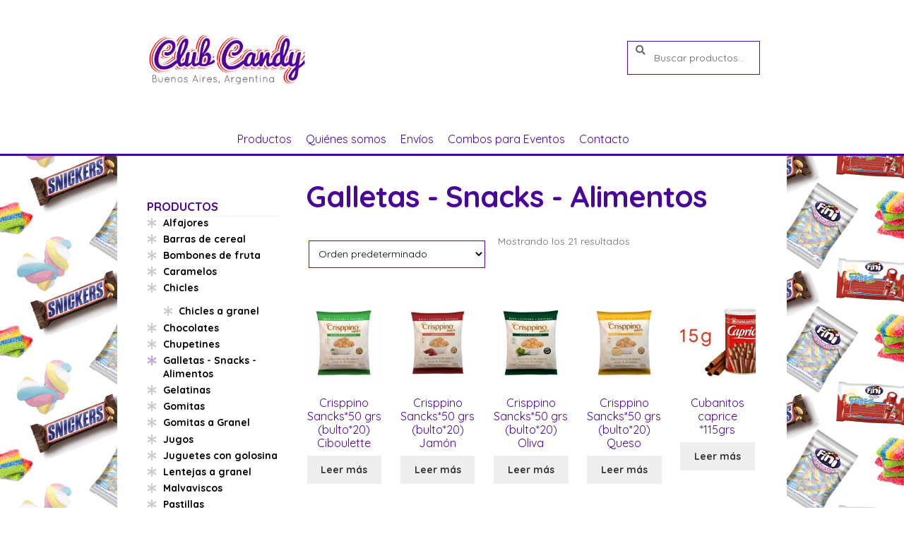

--- FILE ---
content_type: text/html; charset=UTF-8
request_url: https://clubcandy.com.ar/categoria-producto/galletas-snacks-alimentos/
body_size: 14970
content:
<!doctype html>
<html lang="es">
<head>
<meta charset="UTF-8">
<meta name="viewport" content="width=device-width, initial-scale=1">
<link rel="profile" href="http://gmpg.org/xfn/11">
<link rel="pingback" href="">

<title>Galletas &#8211; Snacks &#8211; Alimentos &#8211; Club Candy</title>
<meta name='robots' content='max-image-preview:large' />
	<style>img:is([sizes="auto" i], [sizes^="auto," i]) { contain-intrinsic-size: 3000px 1500px }</style>
	<link rel='dns-prefetch' href='//fonts.googleapis.com' />
<link rel="alternate" type="application/rss+xml" title="Club Candy &raquo; Feed" href="https://clubcandy.com.ar/feed/" />
<link rel="alternate" type="application/rss+xml" title="Club Candy &raquo; Feed de los comentarios" href="https://clubcandy.com.ar/comments/feed/" />
<link rel="alternate" type="application/rss+xml" title="Club Candy &raquo; Galletas - Snacks - Alimentos Categoría Feed" href="https://clubcandy.com.ar/categoria-producto/galletas-snacks-alimentos/feed/" />
<link rel='stylesheet' id='wp-block-library-css' href='https://clubcandy.com.ar/wp-includes/css/dist/block-library/style.min.css?ver=6.8.3' media='all' />
<style id='wp-block-library-theme-inline-css'>
.wp-block-audio :where(figcaption){color:#555;font-size:13px;text-align:center}.is-dark-theme .wp-block-audio :where(figcaption){color:#ffffffa6}.wp-block-audio{margin:0 0 1em}.wp-block-code{border:1px solid #ccc;border-radius:4px;font-family:Menlo,Consolas,monaco,monospace;padding:.8em 1em}.wp-block-embed :where(figcaption){color:#555;font-size:13px;text-align:center}.is-dark-theme .wp-block-embed :where(figcaption){color:#ffffffa6}.wp-block-embed{margin:0 0 1em}.blocks-gallery-caption{color:#555;font-size:13px;text-align:center}.is-dark-theme .blocks-gallery-caption{color:#ffffffa6}:root :where(.wp-block-image figcaption){color:#555;font-size:13px;text-align:center}.is-dark-theme :root :where(.wp-block-image figcaption){color:#ffffffa6}.wp-block-image{margin:0 0 1em}.wp-block-pullquote{border-bottom:4px solid;border-top:4px solid;color:currentColor;margin-bottom:1.75em}.wp-block-pullquote cite,.wp-block-pullquote footer,.wp-block-pullquote__citation{color:currentColor;font-size:.8125em;font-style:normal;text-transform:uppercase}.wp-block-quote{border-left:.25em solid;margin:0 0 1.75em;padding-left:1em}.wp-block-quote cite,.wp-block-quote footer{color:currentColor;font-size:.8125em;font-style:normal;position:relative}.wp-block-quote:where(.has-text-align-right){border-left:none;border-right:.25em solid;padding-left:0;padding-right:1em}.wp-block-quote:where(.has-text-align-center){border:none;padding-left:0}.wp-block-quote.is-large,.wp-block-quote.is-style-large,.wp-block-quote:where(.is-style-plain){border:none}.wp-block-search .wp-block-search__label{font-weight:700}.wp-block-search__button{border:1px solid #ccc;padding:.375em .625em}:where(.wp-block-group.has-background){padding:1.25em 2.375em}.wp-block-separator.has-css-opacity{opacity:.4}.wp-block-separator{border:none;border-bottom:2px solid;margin-left:auto;margin-right:auto}.wp-block-separator.has-alpha-channel-opacity{opacity:1}.wp-block-separator:not(.is-style-wide):not(.is-style-dots){width:100px}.wp-block-separator.has-background:not(.is-style-dots){border-bottom:none;height:1px}.wp-block-separator.has-background:not(.is-style-wide):not(.is-style-dots){height:2px}.wp-block-table{margin:0 0 1em}.wp-block-table td,.wp-block-table th{word-break:normal}.wp-block-table :where(figcaption){color:#555;font-size:13px;text-align:center}.is-dark-theme .wp-block-table :where(figcaption){color:#ffffffa6}.wp-block-video :where(figcaption){color:#555;font-size:13px;text-align:center}.is-dark-theme .wp-block-video :where(figcaption){color:#ffffffa6}.wp-block-video{margin:0 0 1em}:root :where(.wp-block-template-part.has-background){margin-bottom:0;margin-top:0;padding:1.25em 2.375em}
</style>
<style id='classic-theme-styles-inline-css'>
/*! This file is auto-generated */
.wp-block-button__link{color:#fff;background-color:#32373c;border-radius:9999px;box-shadow:none;text-decoration:none;padding:calc(.667em + 2px) calc(1.333em + 2px);font-size:1.125em}.wp-block-file__button{background:#32373c;color:#fff;text-decoration:none}
</style>
<link rel='stylesheet' id='storefront-gutenberg-blocks-css' href='https://clubcandy.com.ar/wp-content/themes/storefront/assets/css/base/gutenberg-blocks.css?ver=4.6.1' media='all' />
<style id='storefront-gutenberg-blocks-inline-css'>

				.wp-block-button__link:not(.has-text-color) {
					color: #333333;
				}

				.wp-block-button__link:not(.has-text-color):hover,
				.wp-block-button__link:not(.has-text-color):focus,
				.wp-block-button__link:not(.has-text-color):active {
					color: #333333;
				}

				.wp-block-button__link:not(.has-background) {
					background-color: #eeeeee;
				}

				.wp-block-button__link:not(.has-background):hover,
				.wp-block-button__link:not(.has-background):focus,
				.wp-block-button__link:not(.has-background):active {
					border-color: #d5d5d5;
					background-color: #d5d5d5;
				}

				.wc-block-grid__products .wc-block-grid__product .wp-block-button__link {
					background-color: #eeeeee;
					border-color: #eeeeee;
					color: #333333;
				}

				.wp-block-quote footer,
				.wp-block-quote cite,
				.wp-block-quote__citation {
					color: #6d6d6d;
				}

				.wp-block-pullquote cite,
				.wp-block-pullquote footer,
				.wp-block-pullquote__citation {
					color: #6d6d6d;
				}

				.wp-block-image figcaption {
					color: #6d6d6d;
				}

				.wp-block-separator.is-style-dots::before {
					color: #4a059a;
				}

				.wp-block-file a.wp-block-file__button {
					color: #333333;
					background-color: #eeeeee;
					border-color: #eeeeee;
				}

				.wp-block-file a.wp-block-file__button:hover,
				.wp-block-file a.wp-block-file__button:focus,
				.wp-block-file a.wp-block-file__button:active {
					color: #333333;
					background-color: #d5d5d5;
				}

				.wp-block-code,
				.wp-block-preformatted pre {
					color: #6d6d6d;
				}

				.wp-block-table:not( .has-background ):not( .is-style-stripes ) tbody tr:nth-child(2n) td {
					background-color: #fdfdfd;
				}

				.wp-block-cover .wp-block-cover__inner-container h1:not(.has-text-color),
				.wp-block-cover .wp-block-cover__inner-container h2:not(.has-text-color),
				.wp-block-cover .wp-block-cover__inner-container h3:not(.has-text-color),
				.wp-block-cover .wp-block-cover__inner-container h4:not(.has-text-color),
				.wp-block-cover .wp-block-cover__inner-container h5:not(.has-text-color),
				.wp-block-cover .wp-block-cover__inner-container h6:not(.has-text-color) {
					color: #000000;
				}

				.wc-block-components-price-slider__range-input-progress,
				.rtl .wc-block-components-price-slider__range-input-progress {
					--range-color: #4a059a;
				}

				/* Target only IE11 */
				@media all and (-ms-high-contrast: none), (-ms-high-contrast: active) {
					.wc-block-components-price-slider__range-input-progress {
						background: #4a059a;
					}
				}

				.wc-block-components-button:not(.is-link) {
					background-color: #333333;
					color: #ffffff;
				}

				.wc-block-components-button:not(.is-link):hover,
				.wc-block-components-button:not(.is-link):focus,
				.wc-block-components-button:not(.is-link):active {
					background-color: #1a1a1a;
					color: #ffffff;
				}

				.wc-block-components-button:not(.is-link):disabled {
					background-color: #333333;
					color: #ffffff;
				}

				.wc-block-cart__submit-container {
					background-color: #ffffff;
				}

				.wc-block-cart__submit-container::before {
					color: rgba(220,220,220,0.5);
				}

				.wc-block-components-order-summary-item__quantity {
					background-color: #ffffff;
					border-color: #6d6d6d;
					box-shadow: 0 0 0 2px #ffffff;
					color: #6d6d6d;
				}
			
</style>
<style id='global-styles-inline-css'>
:root{--wp--preset--aspect-ratio--square: 1;--wp--preset--aspect-ratio--4-3: 4/3;--wp--preset--aspect-ratio--3-4: 3/4;--wp--preset--aspect-ratio--3-2: 3/2;--wp--preset--aspect-ratio--2-3: 2/3;--wp--preset--aspect-ratio--16-9: 16/9;--wp--preset--aspect-ratio--9-16: 9/16;--wp--preset--color--black: #000000;--wp--preset--color--cyan-bluish-gray: #abb8c3;--wp--preset--color--white: #ffffff;--wp--preset--color--pale-pink: #f78da7;--wp--preset--color--vivid-red: #cf2e2e;--wp--preset--color--luminous-vivid-orange: #ff6900;--wp--preset--color--luminous-vivid-amber: #fcb900;--wp--preset--color--light-green-cyan: #7bdcb5;--wp--preset--color--vivid-green-cyan: #00d084;--wp--preset--color--pale-cyan-blue: #8ed1fc;--wp--preset--color--vivid-cyan-blue: #0693e3;--wp--preset--color--vivid-purple: #9b51e0;--wp--preset--gradient--vivid-cyan-blue-to-vivid-purple: linear-gradient(135deg,rgba(6,147,227,1) 0%,rgb(155,81,224) 100%);--wp--preset--gradient--light-green-cyan-to-vivid-green-cyan: linear-gradient(135deg,rgb(122,220,180) 0%,rgb(0,208,130) 100%);--wp--preset--gradient--luminous-vivid-amber-to-luminous-vivid-orange: linear-gradient(135deg,rgba(252,185,0,1) 0%,rgba(255,105,0,1) 100%);--wp--preset--gradient--luminous-vivid-orange-to-vivid-red: linear-gradient(135deg,rgba(255,105,0,1) 0%,rgb(207,46,46) 100%);--wp--preset--gradient--very-light-gray-to-cyan-bluish-gray: linear-gradient(135deg,rgb(238,238,238) 0%,rgb(169,184,195) 100%);--wp--preset--gradient--cool-to-warm-spectrum: linear-gradient(135deg,rgb(74,234,220) 0%,rgb(151,120,209) 20%,rgb(207,42,186) 40%,rgb(238,44,130) 60%,rgb(251,105,98) 80%,rgb(254,248,76) 100%);--wp--preset--gradient--blush-light-purple: linear-gradient(135deg,rgb(255,206,236) 0%,rgb(152,150,240) 100%);--wp--preset--gradient--blush-bordeaux: linear-gradient(135deg,rgb(254,205,165) 0%,rgb(254,45,45) 50%,rgb(107,0,62) 100%);--wp--preset--gradient--luminous-dusk: linear-gradient(135deg,rgb(255,203,112) 0%,rgb(199,81,192) 50%,rgb(65,88,208) 100%);--wp--preset--gradient--pale-ocean: linear-gradient(135deg,rgb(255,245,203) 0%,rgb(182,227,212) 50%,rgb(51,167,181) 100%);--wp--preset--gradient--electric-grass: linear-gradient(135deg,rgb(202,248,128) 0%,rgb(113,206,126) 100%);--wp--preset--gradient--midnight: linear-gradient(135deg,rgb(2,3,129) 0%,rgb(40,116,252) 100%);--wp--preset--font-size--small: 14px;--wp--preset--font-size--medium: 23px;--wp--preset--font-size--large: 26px;--wp--preset--font-size--x-large: 42px;--wp--preset--font-size--normal: 16px;--wp--preset--font-size--huge: 37px;--wp--preset--spacing--20: 0.44rem;--wp--preset--spacing--30: 0.67rem;--wp--preset--spacing--40: 1rem;--wp--preset--spacing--50: 1.5rem;--wp--preset--spacing--60: 2.25rem;--wp--preset--spacing--70: 3.38rem;--wp--preset--spacing--80: 5.06rem;--wp--preset--shadow--natural: 6px 6px 9px rgba(0, 0, 0, 0.2);--wp--preset--shadow--deep: 12px 12px 50px rgba(0, 0, 0, 0.4);--wp--preset--shadow--sharp: 6px 6px 0px rgba(0, 0, 0, 0.2);--wp--preset--shadow--outlined: 6px 6px 0px -3px rgba(255, 255, 255, 1), 6px 6px rgba(0, 0, 0, 1);--wp--preset--shadow--crisp: 6px 6px 0px rgba(0, 0, 0, 1);}:root :where(.is-layout-flow) > :first-child{margin-block-start: 0;}:root :where(.is-layout-flow) > :last-child{margin-block-end: 0;}:root :where(.is-layout-flow) > *{margin-block-start: 24px;margin-block-end: 0;}:root :where(.is-layout-constrained) > :first-child{margin-block-start: 0;}:root :where(.is-layout-constrained) > :last-child{margin-block-end: 0;}:root :where(.is-layout-constrained) > *{margin-block-start: 24px;margin-block-end: 0;}:root :where(.is-layout-flex){gap: 24px;}:root :where(.is-layout-grid){gap: 24px;}body .is-layout-flex{display: flex;}.is-layout-flex{flex-wrap: wrap;align-items: center;}.is-layout-flex > :is(*, div){margin: 0;}body .is-layout-grid{display: grid;}.is-layout-grid > :is(*, div){margin: 0;}.has-black-color{color: var(--wp--preset--color--black) !important;}.has-cyan-bluish-gray-color{color: var(--wp--preset--color--cyan-bluish-gray) !important;}.has-white-color{color: var(--wp--preset--color--white) !important;}.has-pale-pink-color{color: var(--wp--preset--color--pale-pink) !important;}.has-vivid-red-color{color: var(--wp--preset--color--vivid-red) !important;}.has-luminous-vivid-orange-color{color: var(--wp--preset--color--luminous-vivid-orange) !important;}.has-luminous-vivid-amber-color{color: var(--wp--preset--color--luminous-vivid-amber) !important;}.has-light-green-cyan-color{color: var(--wp--preset--color--light-green-cyan) !important;}.has-vivid-green-cyan-color{color: var(--wp--preset--color--vivid-green-cyan) !important;}.has-pale-cyan-blue-color{color: var(--wp--preset--color--pale-cyan-blue) !important;}.has-vivid-cyan-blue-color{color: var(--wp--preset--color--vivid-cyan-blue) !important;}.has-vivid-purple-color{color: var(--wp--preset--color--vivid-purple) !important;}.has-black-background-color{background-color: var(--wp--preset--color--black) !important;}.has-cyan-bluish-gray-background-color{background-color: var(--wp--preset--color--cyan-bluish-gray) !important;}.has-white-background-color{background-color: var(--wp--preset--color--white) !important;}.has-pale-pink-background-color{background-color: var(--wp--preset--color--pale-pink) !important;}.has-vivid-red-background-color{background-color: var(--wp--preset--color--vivid-red) !important;}.has-luminous-vivid-orange-background-color{background-color: var(--wp--preset--color--luminous-vivid-orange) !important;}.has-luminous-vivid-amber-background-color{background-color: var(--wp--preset--color--luminous-vivid-amber) !important;}.has-light-green-cyan-background-color{background-color: var(--wp--preset--color--light-green-cyan) !important;}.has-vivid-green-cyan-background-color{background-color: var(--wp--preset--color--vivid-green-cyan) !important;}.has-pale-cyan-blue-background-color{background-color: var(--wp--preset--color--pale-cyan-blue) !important;}.has-vivid-cyan-blue-background-color{background-color: var(--wp--preset--color--vivid-cyan-blue) !important;}.has-vivid-purple-background-color{background-color: var(--wp--preset--color--vivid-purple) !important;}.has-black-border-color{border-color: var(--wp--preset--color--black) !important;}.has-cyan-bluish-gray-border-color{border-color: var(--wp--preset--color--cyan-bluish-gray) !important;}.has-white-border-color{border-color: var(--wp--preset--color--white) !important;}.has-pale-pink-border-color{border-color: var(--wp--preset--color--pale-pink) !important;}.has-vivid-red-border-color{border-color: var(--wp--preset--color--vivid-red) !important;}.has-luminous-vivid-orange-border-color{border-color: var(--wp--preset--color--luminous-vivid-orange) !important;}.has-luminous-vivid-amber-border-color{border-color: var(--wp--preset--color--luminous-vivid-amber) !important;}.has-light-green-cyan-border-color{border-color: var(--wp--preset--color--light-green-cyan) !important;}.has-vivid-green-cyan-border-color{border-color: var(--wp--preset--color--vivid-green-cyan) !important;}.has-pale-cyan-blue-border-color{border-color: var(--wp--preset--color--pale-cyan-blue) !important;}.has-vivid-cyan-blue-border-color{border-color: var(--wp--preset--color--vivid-cyan-blue) !important;}.has-vivid-purple-border-color{border-color: var(--wp--preset--color--vivid-purple) !important;}.has-vivid-cyan-blue-to-vivid-purple-gradient-background{background: var(--wp--preset--gradient--vivid-cyan-blue-to-vivid-purple) !important;}.has-light-green-cyan-to-vivid-green-cyan-gradient-background{background: var(--wp--preset--gradient--light-green-cyan-to-vivid-green-cyan) !important;}.has-luminous-vivid-amber-to-luminous-vivid-orange-gradient-background{background: var(--wp--preset--gradient--luminous-vivid-amber-to-luminous-vivid-orange) !important;}.has-luminous-vivid-orange-to-vivid-red-gradient-background{background: var(--wp--preset--gradient--luminous-vivid-orange-to-vivid-red) !important;}.has-very-light-gray-to-cyan-bluish-gray-gradient-background{background: var(--wp--preset--gradient--very-light-gray-to-cyan-bluish-gray) !important;}.has-cool-to-warm-spectrum-gradient-background{background: var(--wp--preset--gradient--cool-to-warm-spectrum) !important;}.has-blush-light-purple-gradient-background{background: var(--wp--preset--gradient--blush-light-purple) !important;}.has-blush-bordeaux-gradient-background{background: var(--wp--preset--gradient--blush-bordeaux) !important;}.has-luminous-dusk-gradient-background{background: var(--wp--preset--gradient--luminous-dusk) !important;}.has-pale-ocean-gradient-background{background: var(--wp--preset--gradient--pale-ocean) !important;}.has-electric-grass-gradient-background{background: var(--wp--preset--gradient--electric-grass) !important;}.has-midnight-gradient-background{background: var(--wp--preset--gradient--midnight) !important;}.has-small-font-size{font-size: var(--wp--preset--font-size--small) !important;}.has-medium-font-size{font-size: var(--wp--preset--font-size--medium) !important;}.has-large-font-size{font-size: var(--wp--preset--font-size--large) !important;}.has-x-large-font-size{font-size: var(--wp--preset--font-size--x-large) !important;}
:root :where(.wp-block-pullquote){font-size: 1.5em;line-height: 1.6;}
</style>
<link rel='stylesheet' id='contact-form-7-css' href='https://clubcandy.com.ar/wp-content/plugins/contact-form-7/includes/css/styles.css?ver=6.1.1' media='all' />
<style id='woocommerce-inline-inline-css'>
.woocommerce form .form-row .required { visibility: visible; }
</style>
<link rel='stylesheet' id='brands-styles-css' href='https://clubcandy.com.ar/wp-content/plugins/woocommerce/assets/css/brands.css?ver=10.0.5' media='all' />
<link rel='stylesheet' id='parent-style-css' href='https://clubcandy.com.ar/wp-content/themes/storefront/style.css?ver=6.8.3' media='all' />
<link rel='stylesheet' id='wpb-google-fonts-css' href='https://fonts.googleapis.com/css?family=Quicksand%3A400%2C700&#038;ver=6.8.3' media='all' />
<link rel='stylesheet' id='storefront-style-css' href='https://clubcandy.com.ar/wp-content/themes/storefront/style.css?ver=4.6.1' media='all' />
<style id='storefront-style-inline-css'>

			.main-navigation ul li a,
			.site-title a,
			ul.menu li a,
			.site-branding h1 a,
			button.menu-toggle,
			button.menu-toggle:hover,
			.handheld-navigation .dropdown-toggle {
				color: #4a059a;
			}

			button.menu-toggle,
			button.menu-toggle:hover {
				border-color: #4a059a;
			}

			.main-navigation ul li a:hover,
			.main-navigation ul li:hover > a,
			.site-title a:hover,
			.site-header ul.menu li.current-menu-item > a {
				color: #8b46db;
			}

			table:not( .has-background ) th {
				background-color: #f8f8f8;
			}

			table:not( .has-background ) tbody td {
				background-color: #fdfdfd;
			}

			table:not( .has-background ) tbody tr:nth-child(2n) td,
			fieldset,
			fieldset legend {
				background-color: #fbfbfb;
			}

			.site-header,
			.secondary-navigation ul ul,
			.main-navigation ul.menu > li.menu-item-has-children:after,
			.secondary-navigation ul.menu ul,
			.storefront-handheld-footer-bar,
			.storefront-handheld-footer-bar ul li > a,
			.storefront-handheld-footer-bar ul li.search .site-search,
			button.menu-toggle,
			button.menu-toggle:hover {
				background-color: #ffffff;
			}

			p.site-description,
			.site-header,
			.storefront-handheld-footer-bar {
				color: #404040;
			}

			button.menu-toggle:after,
			button.menu-toggle:before,
			button.menu-toggle span:before {
				background-color: #4a059a;
			}

			h1, h2, h3, h4, h5, h6, .wc-block-grid__product-title {
				color: #4a059a;
			}

			.widget h1 {
				border-bottom-color: #4a059a;
			}

			body,
			.secondary-navigation a {
				color: #6d6d6d;
			}

			.widget-area .widget a,
			.hentry .entry-header .posted-on a,
			.hentry .entry-header .post-author a,
			.hentry .entry-header .post-comments a,
			.hentry .entry-header .byline a {
				color: #727272;
			}

			a {
				color: #4a059a;
			}

			a:focus,
			button:focus,
			.button.alt:focus,
			input:focus,
			textarea:focus,
			input[type="button"]:focus,
			input[type="reset"]:focus,
			input[type="submit"]:focus,
			input[type="email"]:focus,
			input[type="tel"]:focus,
			input[type="url"]:focus,
			input[type="password"]:focus,
			input[type="search"]:focus {
				outline-color: #4a059a;
			}

			button, input[type="button"], input[type="reset"], input[type="submit"], .button, .widget a.button {
				background-color: #eeeeee;
				border-color: #eeeeee;
				color: #333333;
			}

			button:hover, input[type="button"]:hover, input[type="reset"]:hover, input[type="submit"]:hover, .button:hover, .widget a.button:hover {
				background-color: #d5d5d5;
				border-color: #d5d5d5;
				color: #333333;
			}

			button.alt, input[type="button"].alt, input[type="reset"].alt, input[type="submit"].alt, .button.alt, .widget-area .widget a.button.alt {
				background-color: #333333;
				border-color: #333333;
				color: #ffffff;
			}

			button.alt:hover, input[type="button"].alt:hover, input[type="reset"].alt:hover, input[type="submit"].alt:hover, .button.alt:hover, .widget-area .widget a.button.alt:hover {
				background-color: #1a1a1a;
				border-color: #1a1a1a;
				color: #ffffff;
			}

			.pagination .page-numbers li .page-numbers.current {
				background-color: #e6e6e6;
				color: #636363;
			}

			#comments .comment-list .comment-content .comment-text {
				background-color: #f8f8f8;
			}

			.site-footer {
				background-color: #4a059a;
				color: #dddddd;
			}

			.site-footer a:not(.button):not(.components-button) {
				color: #ffffff;
			}

			.site-footer .storefront-handheld-footer-bar a:not(.button):not(.components-button) {
				color: #4a059a;
			}

			.site-footer h1, .site-footer h2, .site-footer h3, .site-footer h4, .site-footer h5, .site-footer h6, .site-footer .widget .widget-title, .site-footer .widget .widgettitle {
				color: #333333;
			}

			.page-template-template-homepage.has-post-thumbnail .type-page.has-post-thumbnail .entry-title {
				color: #000000;
			}

			.page-template-template-homepage.has-post-thumbnail .type-page.has-post-thumbnail .entry-content {
				color: #000000;
			}

			@media screen and ( min-width: 768px ) {
				.secondary-navigation ul.menu a:hover {
					color: #595959;
				}

				.secondary-navigation ul.menu a {
					color: #404040;
				}

				.main-navigation ul.menu ul.sub-menu,
				.main-navigation ul.nav-menu ul.children {
					background-color: #f0f0f0;
				}

				.site-header {
					border-bottom-color: #f0f0f0;
				}
			}
</style>
<link rel='stylesheet' id='storefront-icons-css' href='https://clubcandy.com.ar/wp-content/themes/storefront/assets/css/base/icons.css?ver=4.6.1' media='all' />
<link rel='stylesheet' id='storefront-fonts-css' href='https://fonts.googleapis.com/css?family=Source+Sans+Pro%3A400%2C300%2C300italic%2C400italic%2C600%2C700%2C900&#038;subset=latin%2Clatin-ext&#038;ver=4.6.1' media='all' />
<link rel='stylesheet' id='storefront-woocommerce-style-css' href='https://clubcandy.com.ar/wp-content/themes/storefront/assets/css/woocommerce/woocommerce.css?ver=4.6.1' media='all' />
<style id='storefront-woocommerce-style-inline-css'>
@font-face {
				font-family: star;
				src: url(https://clubcandy.com.ar/wp-content/plugins/woocommerce/assets/fonts/star.eot);
				src:
					url(https://clubcandy.com.ar/wp-content/plugins/woocommerce/assets/fonts/star.eot?#iefix) format("embedded-opentype"),
					url(https://clubcandy.com.ar/wp-content/plugins/woocommerce/assets/fonts/star.woff) format("woff"),
					url(https://clubcandy.com.ar/wp-content/plugins/woocommerce/assets/fonts/star.ttf) format("truetype"),
					url(https://clubcandy.com.ar/wp-content/plugins/woocommerce/assets/fonts/star.svg#star) format("svg");
				font-weight: 400;
				font-style: normal;
			}
			@font-face {
				font-family: WooCommerce;
				src: url(https://clubcandy.com.ar/wp-content/plugins/woocommerce/assets/fonts/WooCommerce.eot);
				src:
					url(https://clubcandy.com.ar/wp-content/plugins/woocommerce/assets/fonts/WooCommerce.eot?#iefix) format("embedded-opentype"),
					url(https://clubcandy.com.ar/wp-content/plugins/woocommerce/assets/fonts/WooCommerce.woff) format("woff"),
					url(https://clubcandy.com.ar/wp-content/plugins/woocommerce/assets/fonts/WooCommerce.ttf) format("truetype"),
					url(https://clubcandy.com.ar/wp-content/plugins/woocommerce/assets/fonts/WooCommerce.svg#WooCommerce) format("svg");
				font-weight: 400;
				font-style: normal;
			}

			a.cart-contents,
			.site-header-cart .widget_shopping_cart a {
				color: #4a059a;
			}

			a.cart-contents:hover,
			.site-header-cart .widget_shopping_cart a:hover,
			.site-header-cart:hover > li > a {
				color: #8b46db;
			}

			table.cart td.product-remove,
			table.cart td.actions {
				border-top-color: #ffffff;
			}

			.storefront-handheld-footer-bar ul li.cart .count {
				background-color: #4a059a;
				color: #ffffff;
				border-color: #ffffff;
			}

			.woocommerce-tabs ul.tabs li.active a,
			ul.products li.product .price,
			.onsale,
			.wc-block-grid__product-onsale,
			.widget_search form:before,
			.widget_product_search form:before {
				color: #6d6d6d;
			}

			.woocommerce-breadcrumb a,
			a.woocommerce-review-link,
			.product_meta a {
				color: #727272;
			}

			.wc-block-grid__product-onsale,
			.onsale {
				border-color: #6d6d6d;
			}

			.star-rating span:before,
			.quantity .plus, .quantity .minus,
			p.stars a:hover:after,
			p.stars a:after,
			.star-rating span:before,
			#payment .payment_methods li input[type=radio]:first-child:checked+label:before {
				color: #4a059a;
			}

			.widget_price_filter .ui-slider .ui-slider-range,
			.widget_price_filter .ui-slider .ui-slider-handle {
				background-color: #4a059a;
			}

			.order_details {
				background-color: #f8f8f8;
			}

			.order_details > li {
				border-bottom: 1px dotted #e3e3e3;
			}

			.order_details:before,
			.order_details:after {
				background: -webkit-linear-gradient(transparent 0,transparent 0),-webkit-linear-gradient(135deg,#f8f8f8 33.33%,transparent 33.33%),-webkit-linear-gradient(45deg,#f8f8f8 33.33%,transparent 33.33%)
			}

			#order_review {
				background-color: #ffffff;
			}

			#payment .payment_methods > li .payment_box,
			#payment .place-order {
				background-color: #fafafa;
			}

			#payment .payment_methods > li:not(.woocommerce-notice) {
				background-color: #f5f5f5;
			}

			#payment .payment_methods > li:not(.woocommerce-notice):hover {
				background-color: #f0f0f0;
			}

			.woocommerce-pagination .page-numbers li .page-numbers.current {
				background-color: #e6e6e6;
				color: #636363;
			}

			.wc-block-grid__product-onsale,
			.onsale,
			.woocommerce-pagination .page-numbers li .page-numbers:not(.current) {
				color: #6d6d6d;
			}

			p.stars a:before,
			p.stars a:hover~a:before,
			p.stars.selected a.active~a:before {
				color: #6d6d6d;
			}

			p.stars.selected a.active:before,
			p.stars:hover a:before,
			p.stars.selected a:not(.active):before,
			p.stars.selected a.active:before {
				color: #4a059a;
			}

			.single-product div.product .woocommerce-product-gallery .woocommerce-product-gallery__trigger {
				background-color: #eeeeee;
				color: #333333;
			}

			.single-product div.product .woocommerce-product-gallery .woocommerce-product-gallery__trigger:hover {
				background-color: #d5d5d5;
				border-color: #d5d5d5;
				color: #333333;
			}

			.button.added_to_cart:focus,
			.button.wc-forward:focus {
				outline-color: #4a059a;
			}

			.added_to_cart,
			.site-header-cart .widget_shopping_cart a.button,
			.wc-block-grid__products .wc-block-grid__product .wp-block-button__link {
				background-color: #eeeeee;
				border-color: #eeeeee;
				color: #333333;
			}

			.added_to_cart:hover,
			.site-header-cart .widget_shopping_cart a.button:hover,
			.wc-block-grid__products .wc-block-grid__product .wp-block-button__link:hover {
				background-color: #d5d5d5;
				border-color: #d5d5d5;
				color: #333333;
			}

			.added_to_cart.alt, .added_to_cart, .widget a.button.checkout {
				background-color: #333333;
				border-color: #333333;
				color: #ffffff;
			}

			.added_to_cart.alt:hover, .added_to_cart:hover, .widget a.button.checkout:hover {
				background-color: #1a1a1a;
				border-color: #1a1a1a;
				color: #ffffff;
			}

			.button.loading {
				color: #eeeeee;
			}

			.button.loading:hover {
				background-color: #eeeeee;
			}

			.button.loading:after {
				color: #333333;
			}

			@media screen and ( min-width: 768px ) {
				.site-header-cart .widget_shopping_cart,
				.site-header .product_list_widget li .quantity {
					color: #404040;
				}

				.site-header-cart .widget_shopping_cart .buttons,
				.site-header-cart .widget_shopping_cart .total {
					background-color: #f5f5f5;
				}

				.site-header-cart .widget_shopping_cart {
					background-color: #f0f0f0;
				}
			}
				.storefront-product-pagination a {
					color: #6d6d6d;
					background-color: #ffffff;
				}
				.storefront-sticky-add-to-cart {
					color: #6d6d6d;
					background-color: #ffffff;
				}

				.storefront-sticky-add-to-cart a:not(.button) {
					color: #4a059a;
				}
</style>
<link rel='stylesheet' id='storefront-child-style-css' href='https://clubcandy.com.ar/wp-content/themes/club-candy/style.css?ver=1.0.0' media='all' />
<link rel='stylesheet' id='storefront-woocommerce-brands-style-css' href='https://clubcandy.com.ar/wp-content/themes/storefront/assets/css/woocommerce/extensions/brands.css?ver=4.6.1' media='all' />
<script src="https://clubcandy.com.ar/wp-includes/js/jquery/jquery.min.js?ver=3.7.1" id="jquery-core-js"></script>
<script src="https://clubcandy.com.ar/wp-includes/js/jquery/jquery-migrate.min.js?ver=3.4.1" id="jquery-migrate-js"></script>
<script id="equal-height-columns-js-extra">
var equalHeightColumnElements = {"element-groups":{"1":{"selector":".altura","breakpoint":0}}};
</script>
<script src="https://clubcandy.com.ar/wp-content/plugins/equal-height-columns/public/js/equal-height-columns-public.js?ver=1.2.1" id="equal-height-columns-js"></script>
<script src="https://clubcandy.com.ar/wp-content/plugins/woocommerce/assets/js/jquery-blockui/jquery.blockUI.min.js?ver=2.7.0-wc.10.0.5" id="jquery-blockui-js" defer data-wp-strategy="defer"></script>
<script id="wc-add-to-cart-js-extra">
var wc_add_to_cart_params = {"ajax_url":"\/wp-admin\/admin-ajax.php","wc_ajax_url":"\/?wc-ajax=%%endpoint%%","i18n_view_cart":"Ver carrito","cart_url":"https:\/\/clubcandy.com.ar\/?page_id=5","is_cart":"","cart_redirect_after_add":"no"};
</script>
<script src="https://clubcandy.com.ar/wp-content/plugins/woocommerce/assets/js/frontend/add-to-cart.min.js?ver=10.0.5" id="wc-add-to-cart-js" defer data-wp-strategy="defer"></script>
<script src="https://clubcandy.com.ar/wp-content/plugins/woocommerce/assets/js/js-cookie/js.cookie.min.js?ver=2.1.4-wc.10.0.5" id="js-cookie-js" defer data-wp-strategy="defer"></script>
<script id="woocommerce-js-extra">
var woocommerce_params = {"ajax_url":"\/wp-admin\/admin-ajax.php","wc_ajax_url":"\/?wc-ajax=%%endpoint%%","i18n_password_show":"Mostrar contrase\u00f1a","i18n_password_hide":"Ocultar contrase\u00f1a"};
</script>
<script src="https://clubcandy.com.ar/wp-content/plugins/woocommerce/assets/js/frontend/woocommerce.min.js?ver=10.0.5" id="woocommerce-js" defer data-wp-strategy="defer"></script>
<script id="wc-cart-fragments-js-extra">
var wc_cart_fragments_params = {"ajax_url":"\/wp-admin\/admin-ajax.php","wc_ajax_url":"\/?wc-ajax=%%endpoint%%","cart_hash_key":"wc_cart_hash_97b622dfb37c82145bd49b8287b66849","fragment_name":"wc_fragments_97b622dfb37c82145bd49b8287b66849","request_timeout":"5000"};
</script>
<script src="https://clubcandy.com.ar/wp-content/plugins/woocommerce/assets/js/frontend/cart-fragments.min.js?ver=10.0.5" id="wc-cart-fragments-js" defer data-wp-strategy="defer"></script>
<link rel="https://api.w.org/" href="https://clubcandy.com.ar/wp-json/" /><link rel="alternate" title="JSON" type="application/json" href="https://clubcandy.com.ar/wp-json/wp/v2/product_cat/24" /><link rel="EditURI" type="application/rsd+xml" title="RSD" href="https://clubcandy.com.ar/xmlrpc.php?rsd" />
<meta name="generator" content="WordPress 6.8.3" />
<meta name="generator" content="WooCommerce 10.0.5" />
	<noscript><style>.woocommerce-product-gallery{ opacity: 1 !important; }</style></noscript>
	<style id="custom-background-css">
body.custom-background { background-image: url("https://clubcandy.com.ar/wp-content/uploads/2017/11/club-candy_distribuidora_background-golosinas.png"); background-position: left top; background-size: auto; background-repeat: repeat; background-attachment: fixed; }
</style>
	<link rel="icon" href="https://clubcandy.com.ar/wp-content/uploads/2017/09/cropped-club-candy_favicon--32x32.png" sizes="32x32" />
<link rel="icon" href="https://clubcandy.com.ar/wp-content/uploads/2017/09/cropped-club-candy_favicon--192x192.png" sizes="192x192" />
<link rel="apple-touch-icon" href="https://clubcandy.com.ar/wp-content/uploads/2017/09/cropped-club-candy_favicon--180x180.png" />
<meta name="msapplication-TileImage" content="https://clubcandy.com.ar/wp-content/uploads/2017/09/cropped-club-candy_favicon--270x270.png" />
		<style id="wp-custom-css">
			.storefront-breadcrumb {
    display: none;
}
.quotelistexistsbrowse a {
color: red;
}
.add-request-quote-button.button {
	padding: .5em;
}
/* quitar header y footer de pág mantenimiento*/
.page-id-3884 .site-header, .page-id-3884 .site-footer {
    display: none;
}
.page-id-3884 .entry-header {
		display: none;
	}		</style>
		</head>

<body class="archive tax-product_cat term-galletas-snacks-alimentos term-24 custom-background wp-custom-logo wp-embed-responsive wp-theme-storefront wp-child-theme-club-candy theme-storefront woocommerce woocommerce-page woocommerce-no-js storefront-align-wide left-sidebar woocommerce-active">



<div id="page" class="hfeed site">
	
	<header id="masthead" class="site-header" role="banner" style="">

		<div class="col-full">		<a class="skip-link screen-reader-text" href="#site-navigation">Ir a la navegación</a>
		<a class="skip-link screen-reader-text" href="#content">Ir al contenido</a>
				<div class="site-branding">
			<a href="https://clubcandy.com.ar/" class="custom-logo-link" rel="home"><img width="320" height="104" src="https://clubcandy.com.ar/wp-content/uploads/2017/11/club-candy_logo-bs-as.png" class="custom-logo" alt="Club Candy | Buenos Aires, Argentina" decoding="async" srcset="https://clubcandy.com.ar/wp-content/uploads/2017/11/club-candy_logo-bs-as.png 320w, https://clubcandy.com.ar/wp-content/uploads/2017/11/club-candy_logo-bs-as-300x98.png 300w" sizes="(max-width: 320px) 100vw, 320px" /></a>		</div>
					<div class="site-search">
				<div class="widget woocommerce widget_product_search"><form role="search" method="get" class="woocommerce-product-search" action="https://clubcandy.com.ar/">
	<label class="screen-reader-text" for="woocommerce-product-search-field-0">Buscar por:</label>
	<input type="search" id="woocommerce-product-search-field-0" class="search-field" placeholder="Buscar productos&hellip;" value="" name="s" />
	<button type="submit" value="Buscar" class="">Buscar</button>
	<input type="hidden" name="post_type" value="product" />
</form>
</div>			</div>
			</div><div class="storefront-primary-navigation"><div class="col-full">		<nav id="site-navigation" class="main-navigation" role="navigation" aria-label="Navegación principal">
		<button id="site-navigation-menu-toggle" class="menu-toggle" aria-controls="site-navigation" aria-expanded="false"><span>Menú</span></button>
			<div class="primary-navigation"><ul id="menu-superior" class="menu"><li id="menu-item-54" class="menu-item menu-item-type-post_type menu-item-object-page menu-item-54"><a href="https://clubcandy.com.ar/productos/">Productos</a></li>
<li id="menu-item-168" class="menu-item menu-item-type-post_type menu-item-object-page menu-item-168"><a href="https://clubcandy.com.ar/quienes-somos/">Quiénes somos</a></li>
<li id="menu-item-169" class="menu-item menu-item-type-post_type menu-item-object-page menu-item-169"><a href="https://clubcandy.com.ar/envios-a-todo-el-pais/">Envíos</a></li>
<li id="menu-item-1578" class="menu-item menu-item-type-post_type menu-item-object-page menu-item-1578"><a href="https://clubcandy.com.ar/combos-para-eventos/">Combos para Eventos</a></li>
<li id="menu-item-167" class="menu-item menu-item-type-post_type menu-item-object-page menu-item-167"><a href="https://clubcandy.com.ar/contacto/">Contacto</a></li>
</ul></div><div class="handheld-navigation"><ul id="menu-superior-1" class="menu"><li class="menu-item menu-item-type-post_type menu-item-object-page menu-item-54"><a href="https://clubcandy.com.ar/productos/">Productos</a></li>
<li class="menu-item menu-item-type-post_type menu-item-object-page menu-item-168"><a href="https://clubcandy.com.ar/quienes-somos/">Quiénes somos</a></li>
<li class="menu-item menu-item-type-post_type menu-item-object-page menu-item-169"><a href="https://clubcandy.com.ar/envios-a-todo-el-pais/">Envíos</a></li>
<li class="menu-item menu-item-type-post_type menu-item-object-page menu-item-1578"><a href="https://clubcandy.com.ar/combos-para-eventos/">Combos para Eventos</a></li>
<li class="menu-item menu-item-type-post_type menu-item-object-page menu-item-167"><a href="https://clubcandy.com.ar/contacto/">Contacto</a></li>
</ul></div>		</nav><!-- #site-navigation -->
		</div></div>
	</header><!-- #masthead -->

	<div class="storefront-breadcrumb"><div class="col-full"><nav class="woocommerce-breadcrumb" aria-label="migas de pan"><a href="https://clubcandy.com.ar">Inicio</a><span class="breadcrumb-separator"> / </span>Galletas - Snacks - Alimentos</nav></div></div>
	<div id="content" class="site-content" tabindex="-1">
		<div class="col-full">

		<div class="woocommerce"></div>		<div id="primary" class="content-area">
			<main id="main" class="site-main" role="main">
		<header class="woocommerce-products-header">
			<h1 class="woocommerce-products-header__title page-title">Galletas - Snacks - Alimentos</h1>
	
	</header>
<div class="storefront-sorting"><div class="woocommerce-notices-wrapper"></div><form class="woocommerce-ordering" method="get">
		<select
		name="orderby"
		class="orderby"
					aria-label="Pedido de la tienda"
			>
					<option value="menu_order"  selected='selected'>Orden predeterminado</option>
					<option value="popularity" >Ordenar por popularidad</option>
					<option value="date" >Ordenar por los últimos</option>
					<option value="price" >Ordenar por precio: bajo a alto</option>
					<option value="price-desc" >Ordenar por precio: alto a bajo</option>
			</select>
	<input type="hidden" name="paged" value="1" />
	</form>
<p class="woocommerce-result-count" role="alert" aria-relevant="all" >
	Mostrando los 21 resultados</p>
</div><ul class="products columns-5">
<li class="product type-product post-685 status-publish first instock product_cat-galletas-snacks-alimentos product_tag-crisppino has-post-thumbnail product-type-simple">
	<a href="https://clubcandy.com.ar/producto/crisppino-sancks50-grs-bulto20-ciboulette/" class="woocommerce-LoopProduct-link woocommerce-loop-product__link"><img width="324" height="324" src="https://clubcandy.com.ar/wp-content/uploads/2017/10/club-candy_snacks_galletitas-arroz-ciboulette-crisppino-324x324.jpg" class="attachment-woocommerce_thumbnail size-woocommerce_thumbnail" alt="Crisppino Sancks*50 grs (bulto*20) Ciboulette" decoding="async" fetchpriority="high" srcset="https://clubcandy.com.ar/wp-content/uploads/2017/10/club-candy_snacks_galletitas-arroz-ciboulette-crisppino-324x324.jpg 324w, https://clubcandy.com.ar/wp-content/uploads/2017/10/club-candy_snacks_galletitas-arroz-ciboulette-crisppino-100x100.jpg 100w, https://clubcandy.com.ar/wp-content/uploads/2017/10/club-candy_snacks_galletitas-arroz-ciboulette-crisppino-416x416.jpg 416w, https://clubcandy.com.ar/wp-content/uploads/2017/10/club-candy_snacks_galletitas-arroz-ciboulette-crisppino-150x150.jpg 150w, https://clubcandy.com.ar/wp-content/uploads/2017/10/club-candy_snacks_galletitas-arroz-ciboulette-crisppino-300x300.jpg 300w, https://clubcandy.com.ar/wp-content/uploads/2017/10/club-candy_snacks_galletitas-arroz-ciboulette-crisppino.jpg 650w" sizes="(max-width: 324px) 100vw, 324px" /><h2 class="woocommerce-loop-product__title">Crisppino Sancks*50 grs (bulto*20) Ciboulette</h2>
</a><a href="https://clubcandy.com.ar/producto/crisppino-sancks50-grs-bulto20-ciboulette/" aria-describedby="woocommerce_loop_add_to_cart_link_describedby_685" data-quantity="1" class="button product_type_simple" data-product_id="685" data-product_sku="2aaa7478b069" aria-label="Lee más sobre &ldquo;Crisppino Sancks*50 grs (bulto*20) Ciboulette&rdquo;" rel="nofollow" data-success_message="">Leer más</a>	<span id="woocommerce_loop_add_to_cart_link_describedby_685" class="screen-reader-text">
			</span>
</li>
<li class="product type-product post-687 status-publish instock product_cat-galletas-snacks-alimentos product_tag-crisppino has-post-thumbnail product-type-simple">
	<a href="https://clubcandy.com.ar/producto/crisppino-sancks50-grs-bulto20-jamon/" class="woocommerce-LoopProduct-link woocommerce-loop-product__link"><img width="324" height="324" src="https://clubcandy.com.ar/wp-content/uploads/2017/10/club-candy_snacks_galletitas-arroz-jamon-crisppino-324x324.jpg" class="attachment-woocommerce_thumbnail size-woocommerce_thumbnail" alt="Crisppino Sancks*50 grs (bulto*20) Jamón" decoding="async" srcset="https://clubcandy.com.ar/wp-content/uploads/2017/10/club-candy_snacks_galletitas-arroz-jamon-crisppino-324x324.jpg 324w, https://clubcandy.com.ar/wp-content/uploads/2017/10/club-candy_snacks_galletitas-arroz-jamon-crisppino-100x100.jpg 100w, https://clubcandy.com.ar/wp-content/uploads/2017/10/club-candy_snacks_galletitas-arroz-jamon-crisppino-416x416.jpg 416w, https://clubcandy.com.ar/wp-content/uploads/2017/10/club-candy_snacks_galletitas-arroz-jamon-crisppino-150x150.jpg 150w, https://clubcandy.com.ar/wp-content/uploads/2017/10/club-candy_snacks_galletitas-arroz-jamon-crisppino-300x300.jpg 300w, https://clubcandy.com.ar/wp-content/uploads/2017/10/club-candy_snacks_galletitas-arroz-jamon-crisppino.jpg 650w" sizes="(max-width: 324px) 100vw, 324px" /><h2 class="woocommerce-loop-product__title">Crisppino Sancks*50 grs (bulto*20) Jamón</h2>
</a><a href="https://clubcandy.com.ar/producto/crisppino-sancks50-grs-bulto20-jamon/" aria-describedby="woocommerce_loop_add_to_cart_link_describedby_687" data-quantity="1" class="button product_type_simple" data-product_id="687" data-product_sku="e9278dc65415" aria-label="Lee más sobre &ldquo;Crisppino Sancks*50 grs (bulto*20) Jamón&rdquo;" rel="nofollow" data-success_message="">Leer más</a>	<span id="woocommerce_loop_add_to_cart_link_describedby_687" class="screen-reader-text">
			</span>
</li>
<li class="product type-product post-688 status-publish instock product_cat-galletas-snacks-alimentos product_tag-crisppino has-post-thumbnail product-type-simple">
	<a href="https://clubcandy.com.ar/producto/crisppino-sancks50-grs-bulto20-oliva/" class="woocommerce-LoopProduct-link woocommerce-loop-product__link"><img width="324" height="324" src="https://clubcandy.com.ar/wp-content/uploads/2017/10/club-candy_snacks_galletitas-arroz-oliva-crisppino-324x324.jpg" class="attachment-woocommerce_thumbnail size-woocommerce_thumbnail" alt="Crisppino Sancks*50 grs (bulto*20) Oliva" decoding="async" srcset="https://clubcandy.com.ar/wp-content/uploads/2017/10/club-candy_snacks_galletitas-arroz-oliva-crisppino-324x324.jpg 324w, https://clubcandy.com.ar/wp-content/uploads/2017/10/club-candy_snacks_galletitas-arroz-oliva-crisppino-100x100.jpg 100w, https://clubcandy.com.ar/wp-content/uploads/2017/10/club-candy_snacks_galletitas-arroz-oliva-crisppino-416x416.jpg 416w, https://clubcandy.com.ar/wp-content/uploads/2017/10/club-candy_snacks_galletitas-arroz-oliva-crisppino-150x150.jpg 150w, https://clubcandy.com.ar/wp-content/uploads/2017/10/club-candy_snacks_galletitas-arroz-oliva-crisppino-300x300.jpg 300w, https://clubcandy.com.ar/wp-content/uploads/2017/10/club-candy_snacks_galletitas-arroz-oliva-crisppino.jpg 650w" sizes="(max-width: 324px) 100vw, 324px" /><h2 class="woocommerce-loop-product__title">Crisppino Sancks*50 grs (bulto*20) Oliva</h2>
</a><a href="https://clubcandy.com.ar/producto/crisppino-sancks50-grs-bulto20-oliva/" aria-describedby="woocommerce_loop_add_to_cart_link_describedby_688" data-quantity="1" class="button product_type_simple" data-product_id="688" data-product_sku="68743338b59c" aria-label="Lee más sobre &ldquo;Crisppino Sancks*50 grs (bulto*20) Oliva&rdquo;" rel="nofollow" data-success_message="">Leer más</a>	<span id="woocommerce_loop_add_to_cart_link_describedby_688" class="screen-reader-text">
			</span>
</li>
<li class="product type-product post-690 status-publish instock product_cat-galletas-snacks-alimentos product_tag-crisppino has-post-thumbnail product-type-simple">
	<a href="https://clubcandy.com.ar/producto/crisppino-sancks50-grs-bulto20-queso/" class="woocommerce-LoopProduct-link woocommerce-loop-product__link"><img width="324" height="324" src="https://clubcandy.com.ar/wp-content/uploads/2017/10/club-candy_snacks_galletitas-arroz-queso-crisppino-324x324.jpg" class="attachment-woocommerce_thumbnail size-woocommerce_thumbnail" alt="Crisppino Sancks*50 grs (bulto*20) Queso" decoding="async" loading="lazy" srcset="https://clubcandy.com.ar/wp-content/uploads/2017/10/club-candy_snacks_galletitas-arroz-queso-crisppino-324x324.jpg 324w, https://clubcandy.com.ar/wp-content/uploads/2017/10/club-candy_snacks_galletitas-arroz-queso-crisppino-100x100.jpg 100w, https://clubcandy.com.ar/wp-content/uploads/2017/10/club-candy_snacks_galletitas-arroz-queso-crisppino-416x416.jpg 416w, https://clubcandy.com.ar/wp-content/uploads/2017/10/club-candy_snacks_galletitas-arroz-queso-crisppino-150x150.jpg 150w, https://clubcandy.com.ar/wp-content/uploads/2017/10/club-candy_snacks_galletitas-arroz-queso-crisppino-300x300.jpg 300w, https://clubcandy.com.ar/wp-content/uploads/2017/10/club-candy_snacks_galletitas-arroz-queso-crisppino.jpg 650w" sizes="auto, (max-width: 324px) 100vw, 324px" /><h2 class="woocommerce-loop-product__title">Crisppino Sancks*50 grs (bulto*20) Queso</h2>
</a><a href="https://clubcandy.com.ar/producto/crisppino-sancks50-grs-bulto20-queso/" aria-describedby="woocommerce_loop_add_to_cart_link_describedby_690" data-quantity="1" class="button product_type_simple" data-product_id="690" data-product_sku="e01a7bd4f7f3" aria-label="Lee más sobre &ldquo;Crisppino Sancks*50 grs (bulto*20) Queso&rdquo;" rel="nofollow" data-success_message="">Leer más</a>	<span id="woocommerce_loop_add_to_cart_link_describedby_690" class="screen-reader-text">
			</span>
</li>
<li class="product type-product post-3092 status-publish last instock product_cat-galletas-snacks-alimentos product_tag-caprice has-post-thumbnail shipping-taxable product-type-simple">
	<a href="https://clubcandy.com.ar/producto/cubanitos-caprice-115grs/" class="woocommerce-LoopProduct-link woocommerce-loop-product__link"><img width="324" height="324" src="https://clubcandy.com.ar/wp-content/uploads/2020/11/club-candy_mayorista-golosinas_cubanitos-caprice_115grs-324x324.jpeg" class="attachment-woocommerce_thumbnail size-woocommerce_thumbnail" alt="Cubanitos caprice *115grs" decoding="async" loading="lazy" srcset="https://clubcandy.com.ar/wp-content/uploads/2020/11/club-candy_mayorista-golosinas_cubanitos-caprice_115grs-324x324.jpeg 324w, https://clubcandy.com.ar/wp-content/uploads/2020/11/club-candy_mayorista-golosinas_cubanitos-caprice_115grs-150x150.jpeg 150w, https://clubcandy.com.ar/wp-content/uploads/2020/11/club-candy_mayorista-golosinas_cubanitos-caprice_115grs-100x100.jpeg 100w" sizes="auto, (max-width: 324px) 100vw, 324px" /><h2 class="woocommerce-loop-product__title">Cubanitos caprice *115grs</h2>
</a><a href="https://clubcandy.com.ar/producto/cubanitos-caprice-115grs/" aria-describedby="woocommerce_loop_add_to_cart_link_describedby_3092" data-quantity="1" class="button product_type_simple" data-product_id="3092" data-product_sku="" aria-label="Lee más sobre &ldquo;Cubanitos caprice *115grs&rdquo;" rel="nofollow" data-success_message="">Leer más</a>	<span id="woocommerce_loop_add_to_cart_link_describedby_3092" class="screen-reader-text">
			</span>
</li>
<li class="product type-product post-3094 status-publish first instock product_cat-galletas-snacks-alimentos product_tag-caprice has-post-thumbnail shipping-taxable product-type-simple">
	<a href="https://clubcandy.com.ar/producto/cubanitos-caprice-250grs/" class="woocommerce-LoopProduct-link woocommerce-loop-product__link"><img width="324" height="324" src="https://clubcandy.com.ar/wp-content/uploads/2020/11/club-candy_mayorista-golosinas_cubanitos-caprice_250grs-324x324.jpeg" class="attachment-woocommerce_thumbnail size-woocommerce_thumbnail" alt="Cubanitos Caprice *250grs" decoding="async" loading="lazy" srcset="https://clubcandy.com.ar/wp-content/uploads/2020/11/club-candy_mayorista-golosinas_cubanitos-caprice_250grs-324x324.jpeg 324w, https://clubcandy.com.ar/wp-content/uploads/2020/11/club-candy_mayorista-golosinas_cubanitos-caprice_250grs-300x300.jpeg 300w, https://clubcandy.com.ar/wp-content/uploads/2020/11/club-candy_mayorista-golosinas_cubanitos-caprice_250grs-150x150.jpeg 150w, https://clubcandy.com.ar/wp-content/uploads/2020/11/club-candy_mayorista-golosinas_cubanitos-caprice_250grs-768x768.jpeg 768w, https://clubcandy.com.ar/wp-content/uploads/2020/11/club-candy_mayorista-golosinas_cubanitos-caprice_250grs-416x416.jpeg 416w, https://clubcandy.com.ar/wp-content/uploads/2020/11/club-candy_mayorista-golosinas_cubanitos-caprice_250grs-100x100.jpeg 100w, https://clubcandy.com.ar/wp-content/uploads/2020/11/club-candy_mayorista-golosinas_cubanitos-caprice_250grs.jpeg 1024w" sizes="auto, (max-width: 324px) 100vw, 324px" /><h2 class="woocommerce-loop-product__title">Cubanitos Caprice *250grs</h2>
</a><a href="https://clubcandy.com.ar/producto/cubanitos-caprice-250grs/" aria-describedby="woocommerce_loop_add_to_cart_link_describedby_3094" data-quantity="1" class="button product_type_simple" data-product_id="3094" data-product_sku="" aria-label="Lee más sobre &ldquo;Cubanitos Caprice *250grs&rdquo;" rel="nofollow" data-success_message="">Leer más</a>	<span id="woocommerce_loop_add_to_cart_link_describedby_3094" class="screen-reader-text">
			</span>
</li>
<li class="product type-product post-3371 status-publish instock product_cat-galletas-snacks-alimentos product_tag-caprice has-post-thumbnail shipping-taxable product-type-simple">
	<a href="https://clubcandy.com.ar/producto/cubanitos-caprice-400grs/" class="woocommerce-LoopProduct-link woocommerce-loop-product__link"><img width="324" height="324" src="https://clubcandy.com.ar/wp-content/uploads/2021/05/club-candy_mayorista-golosinas_cubanitos-caprice_400grs-324x324.jpeg" class="attachment-woocommerce_thumbnail size-woocommerce_thumbnail" alt="Cubanitos Caprice *400grs" decoding="async" loading="lazy" srcset="https://clubcandy.com.ar/wp-content/uploads/2021/05/club-candy_mayorista-golosinas_cubanitos-caprice_400grs-324x324.jpeg 324w, https://clubcandy.com.ar/wp-content/uploads/2021/05/club-candy_mayorista-golosinas_cubanitos-caprice_400grs-300x300.jpeg 300w, https://clubcandy.com.ar/wp-content/uploads/2021/05/club-candy_mayorista-golosinas_cubanitos-caprice_400grs-150x150.jpeg 150w, https://clubcandy.com.ar/wp-content/uploads/2021/05/club-candy_mayorista-golosinas_cubanitos-caprice_400grs-416x416.jpeg 416w, https://clubcandy.com.ar/wp-content/uploads/2021/05/club-candy_mayorista-golosinas_cubanitos-caprice_400grs-100x100.jpeg 100w, https://clubcandy.com.ar/wp-content/uploads/2021/05/club-candy_mayorista-golosinas_cubanitos-caprice_400grs.jpeg 480w" sizes="auto, (max-width: 324px) 100vw, 324px" /><h2 class="woocommerce-loop-product__title">Cubanitos Caprice *400grs</h2>
</a><a href="https://clubcandy.com.ar/producto/cubanitos-caprice-400grs/" aria-describedby="woocommerce_loop_add_to_cart_link_describedby_3371" data-quantity="1" class="button product_type_simple" data-product_id="3371" data-product_sku="" aria-label="Lee más sobre &ldquo;Cubanitos Caprice *400grs&rdquo;" rel="nofollow" data-success_message="">Leer más</a>	<span id="woocommerce_loop_add_to_cart_link_describedby_3371" class="screen-reader-text">
			</span>
</li>
<li class="product type-product post-717 status-publish instock product_cat-galletas-snacks-alimentos product_tag-cookies-fortune has-post-thumbnail product-type-simple">
	<a href="https://clubcandy.com.ar/producto/galletas-de-la-fortuna-adultos250/" class="woocommerce-LoopProduct-link woocommerce-loop-product__link"><img width="324" height="324" src="https://clubcandy.com.ar/wp-content/uploads/2017/10/GALLETAS-DE-LA-FORTUNA-324x324.jpg" class="attachment-woocommerce_thumbnail size-woocommerce_thumbnail" alt="galletas de la fortuna *250" decoding="async" loading="lazy" srcset="https://clubcandy.com.ar/wp-content/uploads/2017/10/GALLETAS-DE-LA-FORTUNA-324x324.jpg 324w, https://clubcandy.com.ar/wp-content/uploads/2017/10/GALLETAS-DE-LA-FORTUNA-300x300.jpg 300w, https://clubcandy.com.ar/wp-content/uploads/2017/10/GALLETAS-DE-LA-FORTUNA-150x150.jpg 150w, https://clubcandy.com.ar/wp-content/uploads/2017/10/GALLETAS-DE-LA-FORTUNA-768x768.jpg 768w, https://clubcandy.com.ar/wp-content/uploads/2017/10/GALLETAS-DE-LA-FORTUNA-416x416.jpg 416w, https://clubcandy.com.ar/wp-content/uploads/2017/10/GALLETAS-DE-LA-FORTUNA-100x100.jpg 100w, https://clubcandy.com.ar/wp-content/uploads/2017/10/GALLETAS-DE-LA-FORTUNA.jpg 958w" sizes="auto, (max-width: 324px) 100vw, 324px" /><h2 class="woocommerce-loop-product__title">galletas de la fortuna *250</h2>
</a><a href="https://clubcandy.com.ar/producto/galletas-de-la-fortuna-adultos250/" aria-describedby="woocommerce_loop_add_to_cart_link_describedby_717" data-quantity="1" class="button product_type_simple" data-product_id="717" data-product_sku="7521a3889d1f" aria-label="Lee más sobre &ldquo;galletas de la fortuna *250&rdquo;" rel="nofollow" data-success_message="">Leer más</a>	<span id="woocommerce_loop_add_to_cart_link_describedby_717" class="screen-reader-text">
			</span>
</li>
<li class="product type-product post-2001 status-publish instock product_cat-galletas-snacks-alimentos product_tag-zafran has-post-thumbnail product-type-simple">
	<a href="https://clubcandy.com.ar/producto/galletas-zafran-azules/" class="woocommerce-LoopProduct-link woocommerce-loop-product__link"><img width="324" height="324" src="https://clubcandy.com.ar/wp-content/uploads/2017/10/club-candy_galletas-snacks_zafran-takku-azul-324x324.jpg" class="attachment-woocommerce_thumbnail size-woocommerce_thumbnail" alt="Galletas Zafrán azules" decoding="async" loading="lazy" srcset="https://clubcandy.com.ar/wp-content/uploads/2017/10/club-candy_galletas-snacks_zafran-takku-azul-324x324.jpg 324w, https://clubcandy.com.ar/wp-content/uploads/2017/10/club-candy_galletas-snacks_zafran-takku-azul-100x100.jpg 100w, https://clubcandy.com.ar/wp-content/uploads/2017/10/club-candy_galletas-snacks_zafran-takku-azul-416x416.jpg 416w, https://clubcandy.com.ar/wp-content/uploads/2017/10/club-candy_galletas-snacks_zafran-takku-azul-150x150.jpg 150w, https://clubcandy.com.ar/wp-content/uploads/2017/10/club-candy_galletas-snacks_zafran-takku-azul-300x300.jpg 300w, https://clubcandy.com.ar/wp-content/uploads/2017/10/club-candy_galletas-snacks_zafran-takku-azul.jpg 500w" sizes="auto, (max-width: 324px) 100vw, 324px" /><h2 class="woocommerce-loop-product__title">Galletas Zafrán azules</h2>
</a><a href="https://clubcandy.com.ar/producto/galletas-zafran-azules/" aria-describedby="woocommerce_loop_add_to_cart_link_describedby_2001" data-quantity="1" class="button product_type_simple" data-product_id="2001" data-product_sku="7c9b7d9f72e6-1" aria-label="Lee más sobre &ldquo;Galletas Zafrán azules&rdquo;" rel="nofollow" data-success_message="">Leer más</a>	<span id="woocommerce_loop_add_to_cart_link_describedby_2001" class="screen-reader-text">
			</span>
</li>
<li class="product type-product post-1395 status-publish last instock product_cat-galletas-snacks-alimentos product_tag-zafran has-post-thumbnail product-type-simple">
	<a href="https://clubcandy.com.ar/producto/galletas-zafran-marrones/" class="woocommerce-LoopProduct-link woocommerce-loop-product__link"><img width="324" height="324" src="https://clubcandy.com.ar/wp-content/uploads/2017/10/club-candy_galletas-snacks_zafran-tanlatam_marron-324x324.jpg" class="attachment-woocommerce_thumbnail size-woocommerce_thumbnail" alt="Galletas Zafrán marrones" decoding="async" loading="lazy" srcset="https://clubcandy.com.ar/wp-content/uploads/2017/10/club-candy_galletas-snacks_zafran-tanlatam_marron-324x324.jpg 324w, https://clubcandy.com.ar/wp-content/uploads/2017/10/club-candy_galletas-snacks_zafran-tanlatam_marron-100x100.jpg 100w, https://clubcandy.com.ar/wp-content/uploads/2017/10/club-candy_galletas-snacks_zafran-tanlatam_marron-416x416.jpg 416w, https://clubcandy.com.ar/wp-content/uploads/2017/10/club-candy_galletas-snacks_zafran-tanlatam_marron-150x150.jpg 150w, https://clubcandy.com.ar/wp-content/uploads/2017/10/club-candy_galletas-snacks_zafran-tanlatam_marron-300x300.jpg 300w, https://clubcandy.com.ar/wp-content/uploads/2017/10/club-candy_galletas-snacks_zafran-tanlatam_marron.jpg 500w" sizes="auto, (max-width: 324px) 100vw, 324px" /><h2 class="woocommerce-loop-product__title">Galletas Zafrán marrones</h2>
</a><a href="https://clubcandy.com.ar/producto/galletas-zafran-marrones/" aria-describedby="woocommerce_loop_add_to_cart_link_describedby_1395" data-quantity="1" class="button product_type_simple" data-product_id="1395" data-product_sku="81473b08e0d9" aria-label="Lee más sobre &ldquo;Galletas Zafrán marrones&rdquo;" rel="nofollow" data-success_message="">Leer más</a>	<span id="woocommerce_loop_add_to_cart_link_describedby_1395" class="screen-reader-text">
			</span>
</li>
<li class="product type-product post-1397 status-publish first instock product_cat-galletas-snacks-alimentos product_tag-zafran has-post-thumbnail product-type-simple">
	<a href="https://clubcandy.com.ar/producto/galletas-zafran-rojas/" class="woocommerce-LoopProduct-link woocommerce-loop-product__link"><img width="324" height="324" src="https://clubcandy.com.ar/wp-content/uploads/2017/10/club-candy_galletas-snacks_zafran-chiapaz-rosa-324x324.jpg" class="attachment-woocommerce_thumbnail size-woocommerce_thumbnail" alt="Galletas Zafrán rojas" decoding="async" loading="lazy" srcset="https://clubcandy.com.ar/wp-content/uploads/2017/10/club-candy_galletas-snacks_zafran-chiapaz-rosa-324x324.jpg 324w, https://clubcandy.com.ar/wp-content/uploads/2017/10/club-candy_galletas-snacks_zafran-chiapaz-rosa-100x100.jpg 100w, https://clubcandy.com.ar/wp-content/uploads/2017/10/club-candy_galletas-snacks_zafran-chiapaz-rosa-416x416.jpg 416w, https://clubcandy.com.ar/wp-content/uploads/2017/10/club-candy_galletas-snacks_zafran-chiapaz-rosa-150x150.jpg 150w, https://clubcandy.com.ar/wp-content/uploads/2017/10/club-candy_galletas-snacks_zafran-chiapaz-rosa-300x300.jpg 300w, https://clubcandy.com.ar/wp-content/uploads/2017/10/club-candy_galletas-snacks_zafran-chiapaz-rosa.jpg 500w" sizes="auto, (max-width: 324px) 100vw, 324px" /><h2 class="woocommerce-loop-product__title">Galletas Zafrán rojas</h2>
</a><a href="https://clubcandy.com.ar/producto/galletas-zafran-rojas/" aria-describedby="woocommerce_loop_add_to_cart_link_describedby_1397" data-quantity="1" class="button product_type_simple" data-product_id="1397" data-product_sku="e72b9d5a6526" aria-label="Lee más sobre &ldquo;Galletas Zafrán rojas&rdquo;" rel="nofollow" data-success_message="">Leer más</a>	<span id="woocommerce_loop_add_to_cart_link_describedby_1397" class="screen-reader-text">
			</span>
</li>
<li class="product type-product post-1399 status-publish instock product_cat-galletas-snacks-alimentos product_tag-zafran has-post-thumbnail product-type-simple">
	<a href="https://clubcandy.com.ar/producto/galletas-zafran-verdes/" class="woocommerce-LoopProduct-link woocommerce-loop-product__link"><img width="324" height="324" src="https://clubcandy.com.ar/wp-content/uploads/2017/10/club-candy_galletas-snacks_zafran-linocco-verde-324x324.jpg" class="attachment-woocommerce_thumbnail size-woocommerce_thumbnail" alt="Galletas Zafrán verdes" decoding="async" loading="lazy" srcset="https://clubcandy.com.ar/wp-content/uploads/2017/10/club-candy_galletas-snacks_zafran-linocco-verde-324x324.jpg 324w, https://clubcandy.com.ar/wp-content/uploads/2017/10/club-candy_galletas-snacks_zafran-linocco-verde-100x100.jpg 100w, https://clubcandy.com.ar/wp-content/uploads/2017/10/club-candy_galletas-snacks_zafran-linocco-verde-416x416.jpg 416w, https://clubcandy.com.ar/wp-content/uploads/2017/10/club-candy_galletas-snacks_zafran-linocco-verde-150x150.jpg 150w, https://clubcandy.com.ar/wp-content/uploads/2017/10/club-candy_galletas-snacks_zafran-linocco-verde-300x300.jpg 300w, https://clubcandy.com.ar/wp-content/uploads/2017/10/club-candy_galletas-snacks_zafran-linocco-verde.jpg 500w" sizes="auto, (max-width: 324px) 100vw, 324px" /><h2 class="woocommerce-loop-product__title">Galletas Zafrán verdes</h2>
</a><a href="https://clubcandy.com.ar/producto/galletas-zafran-verdes/" aria-describedby="woocommerce_loop_add_to_cart_link_describedby_1399" data-quantity="1" class="button product_type_simple" data-product_id="1399" data-product_sku="7c9b7d9f72e6" aria-label="Lee más sobre &ldquo;Galletas Zafrán verdes&rdquo;" rel="nofollow" data-success_message="">Leer más</a>	<span id="woocommerce_loop_add_to_cart_link_describedby_1399" class="screen-reader-text">
			</span>
</li>
<li class="product type-product post-3070 status-publish instock product_cat-galletas-snacks-alimentos product_tag-hersheys has-post-thumbnail shipping-taxable product-type-simple">
	<a href="https://clubcandy.com.ar/producto/hersheys-oblea-choco-blanco/" class="woocommerce-LoopProduct-link woocommerce-loop-product__link"><img width="324" height="210" src="https://clubcandy.com.ar/wp-content/uploads/2020/11/club-candy_mayorista-golosinas_oblea-hersheys_chocoblanco-2-324x210.jpeg" class="attachment-woocommerce_thumbnail size-woocommerce_thumbnail" alt="Hersheys Oblea Choco Blanco" decoding="async" loading="lazy" /><h2 class="woocommerce-loop-product__title">Hersheys Oblea Choco Blanco</h2>
</a><a href="https://clubcandy.com.ar/producto/hersheys-oblea-choco-blanco/" aria-describedby="woocommerce_loop_add_to_cart_link_describedby_3070" data-quantity="1" class="button product_type_simple" data-product_id="3070" data-product_sku="" aria-label="Lee más sobre &ldquo;Hersheys Oblea Choco Blanco&rdquo;" rel="nofollow" data-success_message="">Leer más</a>	<span id="woocommerce_loop_add_to_cart_link_describedby_3070" class="screen-reader-text">
			</span>
</li>
<li class="product type-product post-3404 status-publish instock product_cat-galletas-snacks-alimentos product_tag-hersheys has-post-thumbnail shipping-taxable product-type-simple">
	<a href="https://clubcandy.com.ar/producto/hershey-oblea-choco-mani/" class="woocommerce-LoopProduct-link woocommerce-loop-product__link"><img width="210" height="210" src="https://clubcandy.com.ar/wp-content/uploads/2021/06/club-candy_mayorista-golosinas_oblea-hersheys_choconegromani.jpeg" class="attachment-woocommerce_thumbnail size-woocommerce_thumbnail" alt="Hersheys Oblea Choco Mani" decoding="async" loading="lazy" srcset="https://clubcandy.com.ar/wp-content/uploads/2021/06/club-candy_mayorista-golosinas_oblea-hersheys_choconegromani.jpeg 210w, https://clubcandy.com.ar/wp-content/uploads/2021/06/club-candy_mayorista-golosinas_oblea-hersheys_choconegromani-150x150.jpeg 150w, https://clubcandy.com.ar/wp-content/uploads/2021/06/club-candy_mayorista-golosinas_oblea-hersheys_choconegromani-100x100.jpeg 100w" sizes="auto, (max-width: 210px) 100vw, 210px" /><h2 class="woocommerce-loop-product__title">Hersheys Oblea Choco Mani</h2>
</a><a href="https://clubcandy.com.ar/producto/hershey-oblea-choco-mani/" aria-describedby="woocommerce_loop_add_to_cart_link_describedby_3404" data-quantity="1" class="button product_type_simple" data-product_id="3404" data-product_sku="" aria-label="Lee más sobre &ldquo;Hersheys Oblea Choco Mani&rdquo;" rel="nofollow" data-success_message="">Leer más</a>	<span id="woocommerce_loop_add_to_cart_link_describedby_3404" class="screen-reader-text">
			</span>
</li>
<li class="product type-product post-3066 status-publish last instock product_cat-galletas-snacks-alimentos product_tag-hersheys has-post-thumbnail shipping-taxable product-type-simple">
	<a href="https://clubcandy.com.ar/producto/hersheys-oblea-choco-negras/" class="woocommerce-LoopProduct-link woocommerce-loop-product__link"><img width="324" height="223" src="https://clubcandy.com.ar/wp-content/uploads/2020/11/club-candy_mayorista-golosinas_oblea-hersheys_choconegro-324x223.jpeg" class="attachment-woocommerce_thumbnail size-woocommerce_thumbnail" alt="Hersheys Oblea Choco Negras" decoding="async" loading="lazy" /><h2 class="woocommerce-loop-product__title">Hersheys Oblea Choco Negras</h2>
</a><a href="https://clubcandy.com.ar/producto/hersheys-oblea-choco-negras/" aria-describedby="woocommerce_loop_add_to_cart_link_describedby_3066" data-quantity="1" class="button product_type_simple" data-product_id="3066" data-product_sku="" aria-label="Lee más sobre &ldquo;Hersheys Oblea Choco Negras&rdquo;" rel="nofollow" data-success_message="">Leer más</a>	<span id="woocommerce_loop_add_to_cart_link_describedby_3066" class="screen-reader-text">
			</span>
</li>
<li class="product type-product post-1018 status-publish first instock product_cat-galletas-snacks-alimentos product_tag-lulemuu has-post-thumbnail product-type-simple">
	<a href="https://clubcandy.com.ar/producto/repop20-u/" class="woocommerce-LoopProduct-link woocommerce-loop-product__link"><img width="324" height="324" src="https://clubcandy.com.ar/wp-content/uploads/2017/10/club-candy_snacks_cubanito-arroz-repop-lulemuu-324x324.jpg" class="attachment-woocommerce_thumbnail size-woocommerce_thumbnail" alt="Repop Avellanas *20u" decoding="async" loading="lazy" srcset="https://clubcandy.com.ar/wp-content/uploads/2017/10/club-candy_snacks_cubanito-arroz-repop-lulemuu-324x324.jpg 324w, https://clubcandy.com.ar/wp-content/uploads/2017/10/club-candy_snacks_cubanito-arroz-repop-lulemuu-100x100.jpg 100w, https://clubcandy.com.ar/wp-content/uploads/2017/10/club-candy_snacks_cubanito-arroz-repop-lulemuu-416x416.jpg 416w, https://clubcandy.com.ar/wp-content/uploads/2017/10/club-candy_snacks_cubanito-arroz-repop-lulemuu-150x150.jpg 150w, https://clubcandy.com.ar/wp-content/uploads/2017/10/club-candy_snacks_cubanito-arroz-repop-lulemuu-300x300.jpg 300w, https://clubcandy.com.ar/wp-content/uploads/2017/10/club-candy_snacks_cubanito-arroz-repop-lulemuu.jpg 700w" sizes="auto, (max-width: 324px) 100vw, 324px" /><h2 class="woocommerce-loop-product__title">Repop Avellanas *20u</h2>
</a><a href="https://clubcandy.com.ar/producto/repop20-u/" aria-describedby="woocommerce_loop_add_to_cart_link_describedby_1018" data-quantity="1" class="button product_type_simple" data-product_id="1018" data-product_sku="4f2f282da9dd" aria-label="Lee más sobre &ldquo;Repop Avellanas *20u&rdquo;" rel="nofollow" data-success_message="">Leer más</a>	<span id="woocommerce_loop_add_to_cart_link_describedby_1018" class="screen-reader-text">
			</span>
</li>
<li class="product type-product post-2220 status-publish instock product_cat-galletas-snacks-alimentos product_tag-lulemuu has-post-thumbnail product-type-simple">
	<a href="https://clubcandy.com.ar/producto/repop-mani-20u/" class="woocommerce-LoopProduct-link woocommerce-loop-product__link"><img width="324" height="324" src="https://clubcandy.com.ar/wp-content/uploads/2020/05/REPOP-MANI-324x324.jpg" class="attachment-woocommerce_thumbnail size-woocommerce_thumbnail" alt="Repop Maní *20u" decoding="async" loading="lazy" srcset="https://clubcandy.com.ar/wp-content/uploads/2020/05/REPOP-MANI-324x324.jpg 324w, https://clubcandy.com.ar/wp-content/uploads/2020/05/REPOP-MANI-300x300.jpg 300w, https://clubcandy.com.ar/wp-content/uploads/2020/05/REPOP-MANI-150x150.jpg 150w, https://clubcandy.com.ar/wp-content/uploads/2020/05/REPOP-MANI-416x416.jpg 416w, https://clubcandy.com.ar/wp-content/uploads/2020/05/REPOP-MANI-100x100.jpg 100w, https://clubcandy.com.ar/wp-content/uploads/2020/05/REPOP-MANI.jpg 600w" sizes="auto, (max-width: 324px) 100vw, 324px" /><h2 class="woocommerce-loop-product__title">Repop Maní *20u</h2>
</a><a href="https://clubcandy.com.ar/producto/repop-mani-20u/" aria-describedby="woocommerce_loop_add_to_cart_link_describedby_2220" data-quantity="1" class="button product_type_simple" data-product_id="2220" data-product_sku="e19946d5f5f1-1" aria-label="Lee más sobre &ldquo;Repop Maní *20u&rdquo;" rel="nofollow" data-success_message="">Leer más</a>	<span id="woocommerce_loop_add_to_cart_link_describedby_2220" class="screen-reader-text">
			</span>
</li>
<li class="product type-product post-1022 status-publish instock product_cat-galletas-snacks-alimentos product_tag-lulemuu has-post-thumbnail product-type-simple">
	<a href="https://clubcandy.com.ar/producto/tostadas-de-arroz120-grs-clasicas/" class="woocommerce-LoopProduct-link woocommerce-loop-product__link"><img width="324" height="324" src="https://clubcandy.com.ar/wp-content/uploads/2017/10/club-candy_snacks_tostadas-de-arroz-lulemuu-324x324.jpg" class="attachment-woocommerce_thumbnail size-woocommerce_thumbnail" alt="Tostadas de Arroz*120 grs  Clasicas" decoding="async" loading="lazy" srcset="https://clubcandy.com.ar/wp-content/uploads/2017/10/club-candy_snacks_tostadas-de-arroz-lulemuu-324x324.jpg 324w, https://clubcandy.com.ar/wp-content/uploads/2017/10/club-candy_snacks_tostadas-de-arroz-lulemuu-100x100.jpg 100w, https://clubcandy.com.ar/wp-content/uploads/2017/10/club-candy_snacks_tostadas-de-arroz-lulemuu-416x416.jpg 416w, https://clubcandy.com.ar/wp-content/uploads/2017/10/club-candy_snacks_tostadas-de-arroz-lulemuu-150x150.jpg 150w, https://clubcandy.com.ar/wp-content/uploads/2017/10/club-candy_snacks_tostadas-de-arroz-lulemuu-300x300.jpg 300w, https://clubcandy.com.ar/wp-content/uploads/2017/10/club-candy_snacks_tostadas-de-arroz-lulemuu-768x768.jpg 768w, https://clubcandy.com.ar/wp-content/uploads/2017/10/club-candy_snacks_tostadas-de-arroz-lulemuu.jpg 789w" sizes="auto, (max-width: 324px) 100vw, 324px" /><h2 class="woocommerce-loop-product__title">Tostadas de Arroz*120 grs  Clasicas</h2>
</a><a href="https://clubcandy.com.ar/producto/tostadas-de-arroz120-grs-clasicas/" aria-describedby="woocommerce_loop_add_to_cart_link_describedby_1022" data-quantity="1" class="button product_type_simple" data-product_id="1022" data-product_sku="f0ae287d05e9" aria-label="Lee más sobre &ldquo;Tostadas de Arroz*120 grs  Clasicas&rdquo;" rel="nofollow" data-success_message="">Leer más</a>	<span id="woocommerce_loop_add_to_cart_link_describedby_1022" class="screen-reader-text">
			</span>
</li>
<li class="product type-product post-1024 status-publish instock product_cat-galletas-snacks-alimentos product_tag-lulemuu has-post-thumbnail product-type-simple">
	<a href="https://clubcandy.com.ar/producto/tostadas-de-arroz120-grs-multicereal/" class="woocommerce-LoopProduct-link woocommerce-loop-product__link"><img width="324" height="324" src="https://clubcandy.com.ar/wp-content/uploads/2017/10/club-candy_snacks_tostadas-de-arroz-multi-semillas-lulemuu-324x324.jpg" class="attachment-woocommerce_thumbnail size-woocommerce_thumbnail" alt="Tostadas de Arroz*120 grs Multicereal" decoding="async" loading="lazy" srcset="https://clubcandy.com.ar/wp-content/uploads/2017/10/club-candy_snacks_tostadas-de-arroz-multi-semillas-lulemuu-324x324.jpg 324w, https://clubcandy.com.ar/wp-content/uploads/2017/10/club-candy_snacks_tostadas-de-arroz-multi-semillas-lulemuu-100x100.jpg 100w, https://clubcandy.com.ar/wp-content/uploads/2017/10/club-candy_snacks_tostadas-de-arroz-multi-semillas-lulemuu-416x416.jpg 416w, https://clubcandy.com.ar/wp-content/uploads/2017/10/club-candy_snacks_tostadas-de-arroz-multi-semillas-lulemuu-150x150.jpg 150w, https://clubcandy.com.ar/wp-content/uploads/2017/10/club-candy_snacks_tostadas-de-arroz-multi-semillas-lulemuu-300x300.jpg 300w, https://clubcandy.com.ar/wp-content/uploads/2017/10/club-candy_snacks_tostadas-de-arroz-multi-semillas-lulemuu-768x768.jpg 768w, https://clubcandy.com.ar/wp-content/uploads/2017/10/club-candy_snacks_tostadas-de-arroz-multi-semillas-lulemuu.jpg 789w" sizes="auto, (max-width: 324px) 100vw, 324px" /><h2 class="woocommerce-loop-product__title">Tostadas de Arroz*120 grs Multicereal</h2>
</a><a href="https://clubcandy.com.ar/producto/tostadas-de-arroz120-grs-multicereal/" aria-describedby="woocommerce_loop_add_to_cart_link_describedby_1024" data-quantity="1" class="button product_type_simple" data-product_id="1024" data-product_sku="602ad12e1202" aria-label="Lee más sobre &ldquo;Tostadas de Arroz*120 grs Multicereal&rdquo;" rel="nofollow" data-success_message="">Leer más</a>	<span id="woocommerce_loop_add_to_cart_link_describedby_1024" class="screen-reader-text">
			</span>
</li>
<li class="product type-product post-1020 status-publish last instock product_cat-galletas-snacks-alimentos product_tag-lulemuu has-post-thumbnail product-type-simple">
	<a href="https://clubcandy.com.ar/producto/tostadas-de-arroz120-grs-sin-sal/" class="woocommerce-LoopProduct-link woocommerce-loop-product__link"><img width="324" height="324" src="https://clubcandy.com.ar/wp-content/uploads/2017/10/club-candy_snacks_tostadas-de-arroz-sin-sal-lulemuu-324x324.jpg" class="attachment-woocommerce_thumbnail size-woocommerce_thumbnail" alt="Tostadas de Arroz*120 grs sin Sal" decoding="async" loading="lazy" srcset="https://clubcandy.com.ar/wp-content/uploads/2017/10/club-candy_snacks_tostadas-de-arroz-sin-sal-lulemuu-324x324.jpg 324w, https://clubcandy.com.ar/wp-content/uploads/2017/10/club-candy_snacks_tostadas-de-arroz-sin-sal-lulemuu-100x100.jpg 100w, https://clubcandy.com.ar/wp-content/uploads/2017/10/club-candy_snacks_tostadas-de-arroz-sin-sal-lulemuu-416x416.jpg 416w, https://clubcandy.com.ar/wp-content/uploads/2017/10/club-candy_snacks_tostadas-de-arroz-sin-sal-lulemuu-150x150.jpg 150w, https://clubcandy.com.ar/wp-content/uploads/2017/10/club-candy_snacks_tostadas-de-arroz-sin-sal-lulemuu-300x300.jpg 300w, https://clubcandy.com.ar/wp-content/uploads/2017/10/club-candy_snacks_tostadas-de-arroz-sin-sal-lulemuu-768x768.jpg 768w, https://clubcandy.com.ar/wp-content/uploads/2017/10/club-candy_snacks_tostadas-de-arroz-sin-sal-lulemuu.jpg 789w" sizes="auto, (max-width: 324px) 100vw, 324px" /><h2 class="woocommerce-loop-product__title">Tostadas de Arroz*120 grs sin Sal</h2>
</a><a href="https://clubcandy.com.ar/producto/tostadas-de-arroz120-grs-sin-sal/" aria-describedby="woocommerce_loop_add_to_cart_link_describedby_1020" data-quantity="1" class="button product_type_simple" data-product_id="1020" data-product_sku="29c200a65b02" aria-label="Lee más sobre &ldquo;Tostadas de Arroz*120 grs sin Sal&rdquo;" rel="nofollow" data-success_message="">Leer más</a>	<span id="woocommerce_loop_add_to_cart_link_describedby_1020" class="screen-reader-text">
			</span>
</li>
<li class="product type-product post-3129 status-publish first instock product_cat-galletas-snacks-alimentos product_tag-billiken has-post-thumbnail shipping-taxable product-type-simple">
	<a href="https://clubcandy.com.ar/producto/turron-misky-25grs-50u/" class="woocommerce-LoopProduct-link woocommerce-loop-product__link"><img width="284" height="160" src="https://clubcandy.com.ar/wp-content/uploads/2020/11/club_candy-golosinas_mayorista-turron_billiekn.jpg" class="attachment-woocommerce_thumbnail size-woocommerce_thumbnail" alt="Turron Billiken *25grs *50u" decoding="async" loading="lazy" /><h2 class="woocommerce-loop-product__title">Turron Billiken *25grs *50u</h2>
</a><a href="https://clubcandy.com.ar/producto/turron-misky-25grs-50u/" aria-describedby="woocommerce_loop_add_to_cart_link_describedby_3129" data-quantity="1" class="button product_type_simple" data-product_id="3129" data-product_sku="" aria-label="Lee más sobre &ldquo;Turron Billiken *25grs *50u&rdquo;" rel="nofollow" data-success_message="">Leer más</a>	<span id="woocommerce_loop_add_to_cart_link_describedby_3129" class="screen-reader-text">
			</span>
</li>
</ul>
<div class="storefront-sorting"><form class="woocommerce-ordering" method="get">
		<select
		name="orderby"
		class="orderby"
					aria-label="Pedido de la tienda"
			>
					<option value="menu_order"  selected='selected'>Orden predeterminado</option>
					<option value="popularity" >Ordenar por popularidad</option>
					<option value="date" >Ordenar por los últimos</option>
					<option value="price" >Ordenar por precio: bajo a alto</option>
					<option value="price-desc" >Ordenar por precio: alto a bajo</option>
			</select>
	<input type="hidden" name="paged" value="1" />
	</form>
<p class="woocommerce-result-count" role="alert" aria-relevant="all" >
	Mostrando los 21 resultados</p>
</div>			</main><!-- #main -->
		</div><!-- #primary -->

		
<div id="secondary" class="widget-area" role="complementary">
	<div id="woocommerce_product_categories-2" class="widget woocommerce widget_product_categories"><span class="gamma widget-title">Productos</span><ul class="product-categories"><li class="cat-item cat-item-17"><a href="https://clubcandy.com.ar/categoria-producto/alfajores/">Alfajores</a></li>
<li class="cat-item cat-item-18"><a href="https://clubcandy.com.ar/categoria-producto/barras-de-cereal/">Barras de cereal</a></li>
<li class="cat-item cat-item-19"><a href="https://clubcandy.com.ar/categoria-producto/bombones-de-fruta/">Bombones de fruta</a></li>
<li class="cat-item cat-item-20"><a href="https://clubcandy.com.ar/categoria-producto/caramelos/">Caramelos</a></li>
<li class="cat-item cat-item-21 cat-parent"><a href="https://clubcandy.com.ar/categoria-producto/chicles/">Chicles</a><ul class='children'>
<li class="cat-item cat-item-32"><a href="https://clubcandy.com.ar/categoria-producto/chicles/chicles-a-granel/">Chicles a granel</a></li>
</ul>
</li>
<li class="cat-item cat-item-22"><a href="https://clubcandy.com.ar/categoria-producto/chocolates/">Chocolates</a></li>
<li class="cat-item cat-item-23"><a href="https://clubcandy.com.ar/categoria-producto/chupetines/">Chupetines</a></li>
<li class="cat-item cat-item-24 current-cat"><a href="https://clubcandy.com.ar/categoria-producto/galletas-snacks-alimentos/">Galletas - Snacks - Alimentos</a></li>
<li class="cat-item cat-item-25"><a href="https://clubcandy.com.ar/categoria-producto/gelatinas/">Gelatinas</a></li>
<li class="cat-item cat-item-26"><a href="https://clubcandy.com.ar/categoria-producto/gomitas/">Gomitas</a></li>
<li class="cat-item cat-item-166"><a href="https://clubcandy.com.ar/categoria-producto/gomitas-a-granel/">Gomitas a Granel</a></li>
<li class="cat-item cat-item-97"><a href="https://clubcandy.com.ar/categoria-producto/jugos/">Jugos</a></li>
<li class="cat-item cat-item-27"><a href="https://clubcandy.com.ar/categoria-producto/juguetes-con-golosina/">Juguetes con golosina</a></li>
<li class="cat-item cat-item-33"><a href="https://clubcandy.com.ar/categoria-producto/lentejas-a-granel/">Lentejas a granel</a></li>
<li class="cat-item cat-item-28"><a href="https://clubcandy.com.ar/categoria-producto/malvaviscos/">Malvaviscos</a></li>
<li class="cat-item cat-item-29 cat-parent"><a href="https://clubcandy.com.ar/categoria-producto/pastillas/">Pastillas</a><ul class='children'>
<li class="cat-item cat-item-31"><a href="https://clubcandy.com.ar/categoria-producto/pastillas/pastillas-a-granel/">Pastillas a granel</a></li>
</ul>
</li>
<li class="cat-item cat-item-30"><a href="https://clubcandy.com.ar/categoria-producto/varios/">Varios</a></li>
</ul></div><div id="woocommerce_product_search-2" class="widget woocommerce widget_product_search"><form role="search" method="get" class="woocommerce-product-search" action="https://clubcandy.com.ar/">
	<label class="screen-reader-text" for="woocommerce-product-search-field-1">Buscar por:</label>
	<input type="search" id="woocommerce-product-search-field-1" class="search-field" placeholder="Buscar productos&hellip;" value="" name="s" />
	<button type="submit" value="Buscar" class="">Buscar</button>
	<input type="hidden" name="post_type" value="product" />
</form>
</div><div id="woocommerce_product_tag_cloud-2" class="widget woocommerce widget_product_tag_cloud"><span class="gamma widget-title">Marcas</span><div class="tagcloud"><a href="https://clubcandy.com.ar/etiqueta-producto/billiken/" class="tag-cloud-link tag-link-99 tag-link-position-1" style="font-size: 17.6pt;" aria-label="Billiken (15 productos)">Billiken</a>
<a href="https://clubcandy.com.ar/etiqueta-producto/bluper/" class="tag-cloud-link tag-link-71 tag-link-position-2" style="font-size: 20.666666666667pt;" aria-label="Bluper (26 productos)">Bluper</a>
<a href="https://clubcandy.com.ar/etiqueta-producto/buffys/" class="tag-cloud-link tag-link-56 tag-link-position-3" style="font-size: 20.666666666667pt;" aria-label="Buffys (26 productos)">Buffys</a>
<a href="https://clubcandy.com.ar/etiqueta-producto/bull-dog/" class="tag-cloud-link tag-link-46 tag-link-position-4" style="font-size: 17.333333333333pt;" aria-label="Bull Dog (14 productos)">Bull Dog</a>
<a href="https://clubcandy.com.ar/etiqueta-producto/bulldog/" class="tag-cloud-link tag-link-34 tag-link-position-5" style="font-size: 8pt;" aria-label="Bulldog (2 productos)">Bulldog</a>
<a href="https://clubcandy.com.ar/etiqueta-producto/candela/" class="tag-cloud-link tag-link-59 tag-link-position-6" style="font-size: 10.933333333333pt;" aria-label="Candela (4 productos)">Candela</a>
<a href="https://clubcandy.com.ar/etiqueta-producto/caprice/" class="tag-cloud-link tag-link-130 tag-link-position-7" style="font-size: 9.6pt;" aria-label="Caprice (3 productos)">Caprice</a>
<a href="https://clubcandy.com.ar/etiqueta-producto/clic-clac/" class="tag-cloud-link tag-link-102 tag-link-position-8" style="font-size: 10.933333333333pt;" aria-label="Clic Clac (4 productos)">Clic Clac</a>
<a href="https://clubcandy.com.ar/etiqueta-producto/crisppino/" class="tag-cloud-link tag-link-45 tag-link-position-9" style="font-size: 10.933333333333pt;" aria-label="Crisppino (4 productos)">Crisppino</a>
<a href="https://clubcandy.com.ar/etiqueta-producto/docile/" class="tag-cloud-link tag-link-36 tag-link-position-10" style="font-size: 17.6pt;" aria-label="Docile (15 productos)">Docile</a>
<a href="https://clubcandy.com.ar/etiqueta-producto/dori/" class="tag-cloud-link tag-link-88 tag-link-position-11" style="font-size: 14.266666666667pt;" aria-label="Dori (8 productos)">Dori</a>
<a href="https://clubcandy.com.ar/etiqueta-producto/drf/" class="tag-cloud-link tag-link-98 tag-link-position-12" style="font-size: 14.266666666667pt;" aria-label="DRF (8 productos)">DRF</a>
<a href="https://clubcandy.com.ar/etiqueta-producto/ferrero/" class="tag-cloud-link tag-link-105 tag-link-position-13" style="font-size: 12.933333333333pt;" aria-label="Ferrero (6 productos)">Ferrero</a>
<a href="https://clubcandy.com.ar/etiqueta-producto/frutados/" class="tag-cloud-link tag-link-51 tag-link-position-14" style="font-size: 10.933333333333pt;" aria-label="Frutados (4 productos)">Frutados</a>
<a href="https://clubcandy.com.ar/etiqueta-producto/fun/" class="tag-cloud-link tag-link-37 tag-link-position-15" style="font-size: 22pt;" aria-label="Fun (33 productos)">Fun</a>
<a href="https://clubcandy.com.ar/etiqueta-producto/gallo/" class="tag-cloud-link tag-link-52 tag-link-position-16" style="font-size: 9.6pt;" aria-label="Gallo (3 productos)">Gallo</a>
<a href="https://clubcandy.com.ar/etiqueta-producto/gummie/" class="tag-cloud-link tag-link-55 tag-link-position-17" style="font-size: 9.6pt;" aria-label="Gummie (3 productos)">Gummie</a>
<a href="https://clubcandy.com.ar/etiqueta-producto/haribo/" class="tag-cloud-link tag-link-141 tag-link-position-18" style="font-size: 16pt;" aria-label="Haribo (11 productos)">Haribo</a>
<a href="https://clubcandy.com.ar/etiqueta-producto/hersheys/" class="tag-cloud-link tag-link-60 tag-link-position-19" style="font-size: 15.466666666667pt;" aria-label="Hershey&#039;s (10 productos)">Hershey&#039;s</a>
<a href="https://clubcandy.com.ar/etiqueta-producto/kit-kat/" class="tag-cloud-link tag-link-73 tag-link-position-20" style="font-size: 10.933333333333pt;" aria-label="Kit Kat (4 productos)">Kit Kat</a>
<a href="https://clubcandy.com.ar/etiqueta-producto/lheritier/" class="tag-cloud-link tag-link-64 tag-link-position-21" style="font-size: 14.266666666667pt;" aria-label="Lheritier (8 productos)">Lheritier</a>
<a href="https://clubcandy.com.ar/etiqueta-producto/locura/" class="tag-cloud-link tag-link-65 tag-link-position-22" style="font-size: 12.933333333333pt;" aria-label="Locura (6 productos)">Locura</a>
<a href="https://clubcandy.com.ar/etiqueta-producto/lulemuu/" class="tag-cloud-link tag-link-66 tag-link-position-23" style="font-size: 18.933333333333pt;" aria-label="Lulemuu (19 productos)">Lulemuu</a>
<a href="https://clubcandy.com.ar/etiqueta-producto/mm/" class="tag-cloud-link tag-link-69 tag-link-position-24" style="font-size: 12pt;" aria-label="M&amp;M (5 productos)">M&amp;M</a>
<a href="https://clubcandy.com.ar/etiqueta-producto/mentos/" class="tag-cloud-link tag-link-76 tag-link-position-25" style="font-size: 14.266666666667pt;" aria-label="Mentos (8 productos)">Mentos</a>
<a href="https://clubcandy.com.ar/etiqueta-producto/nature-valley/" class="tag-cloud-link tag-link-104 tag-link-position-26" style="font-size: 12pt;" aria-label="Nature Valley (5 productos)">Nature Valley</a>
<a href="https://clubcandy.com.ar/etiqueta-producto/nutella/" class="tag-cloud-link tag-link-123 tag-link-position-27" style="font-size: 8pt;" aria-label="Nutella (2 productos)">Nutella</a>
<a href="https://clubcandy.com.ar/etiqueta-producto/open-candy/" class="tag-cloud-link tag-link-85 tag-link-position-28" style="font-size: 14.266666666667pt;" aria-label="Open Candy (8 productos)">Open Candy</a>
<a href="https://clubcandy.com.ar/etiqueta-producto/palmesano/" class="tag-cloud-link tag-link-74 tag-link-position-29" style="font-size: 9.6pt;" aria-label="Palmesano (3 productos)">Palmesano</a>
<a href="https://clubcandy.com.ar/etiqueta-producto/pastillas/" class="tag-cloud-link tag-link-145 tag-link-position-30" style="font-size: 10.933333333333pt;" aria-label="Pastillas (4 productos)">Pastillas</a>
<a href="https://clubcandy.com.ar/etiqueta-producto/peccin/" class="tag-cloud-link tag-link-87 tag-link-position-31" style="font-size: 12.933333333333pt;" aria-label="Peccin (6 productos)">Peccin</a>
<a href="https://clubcandy.com.ar/etiqueta-producto/pura-fruta/" class="tag-cloud-link tag-link-110 tag-link-position-32" style="font-size: 17.6pt;" aria-label="Pura Fruta (15 productos)">Pura Fruta</a>
<a href="https://clubcandy.com.ar/etiqueta-producto/ritter/" class="tag-cloud-link tag-link-103 tag-link-position-33" style="font-size: 15.466666666667pt;" aria-label="Ritter (10 productos)">Ritter</a>
<a href="https://clubcandy.com.ar/etiqueta-producto/snickers/" class="tag-cloud-link tag-link-68 tag-link-position-34" style="font-size: 8pt;" aria-label="Snickers (2 productos)">Snickers</a>
<a href="https://clubcandy.com.ar/etiqueta-producto/tembleke/" class="tag-cloud-link tag-link-75 tag-link-position-35" style="font-size: 12.933333333333pt;" aria-label="Tembleke (6 productos)">Tembleke</a>
<a href="https://clubcandy.com.ar/etiqueta-producto/tic-tac/" class="tag-cloud-link tag-link-115 tag-link-position-36" style="font-size: 10.933333333333pt;" aria-label="Tic Tac (4 productos)">Tic Tac</a>
<a href="https://clubcandy.com.ar/etiqueta-producto/tnt/" class="tag-cloud-link tag-link-49 tag-link-position-37" style="font-size: 10.933333333333pt;" aria-label="TNT (4 productos)">TNT</a>
<a href="https://clubcandy.com.ar/etiqueta-producto/topolin/" class="tag-cloud-link tag-link-164 tag-link-position-38" style="font-size: 8pt;" aria-label="TOPOLIN (2 productos)">TOPOLIN</a>
<a href="https://clubcandy.com.ar/etiqueta-producto/topps/" class="tag-cloud-link tag-link-91 tag-link-position-39" style="font-size: 10.933333333333pt;" aria-label="Topps (4 productos)">Topps</a>
<a href="https://clubcandy.com.ar/etiqueta-producto/trento/" class="tag-cloud-link tag-link-90 tag-link-position-40" style="font-size: 12.933333333333pt;" aria-label="Trento (6 productos)">Trento</a>
<a href="https://clubcandy.com.ar/etiqueta-producto/vauquita/" class="tag-cloud-link tag-link-63 tag-link-position-41" style="font-size: 16pt;" aria-label="Vauquita (11 productos)">Vauquita</a>
<a href="https://clubcandy.com.ar/etiqueta-producto/vidal/" class="tag-cloud-link tag-link-96 tag-link-position-42" style="font-size: 14.266666666667pt;" aria-label="Vidal (8 productos)">Vidal</a>
<a href="https://clubcandy.com.ar/etiqueta-producto/wrigleys/" class="tag-cloud-link tag-link-47 tag-link-position-43" style="font-size: 14.266666666667pt;" aria-label="Wrigley&#039;s (8 productos)">Wrigley&#039;s</a>
<a href="https://clubcandy.com.ar/etiqueta-producto/yummy/" class="tag-cloud-link tag-link-101 tag-link-position-44" style="font-size: 16pt;" aria-label="Yummy (11 productos)">Yummy</a>
<a href="https://clubcandy.com.ar/etiqueta-producto/zafran/" class="tag-cloud-link tag-link-92 tag-link-position-45" style="font-size: 15.466666666667pt;" aria-label="Zafrán (10 productos)">Zafrán</a></div></div></div><!-- #secondary -->

		</div><!-- .col-full -->
	</div><!-- #content -->

	
	<footer id="colophon" class="site-footer" role="contentinfo">
		<div class="col-full">

							<div class="footer-widgets row-1 col-1 fix">
									<div class="block footer-widget-1">
						<div id="custom_html-2" class="widget_text widget widget_custom_html"><div class="textwidget custom-html-widget">Diseño: <a href="http://www.soytandem.com.ar" target="blank">TÁNDEM</a></div></div>					</div>
									</div><!-- .footer-widgets.row-1 -->
						<div class="site-info">
			&copy; Club Candy 2026
							<br />
				<a href="https://woocommerce.com" target="_blank" title="WooCommerce - La mejor plataforma de eCommerce para WordPress" rel="noreferrer nofollow">Construido con WooCommerce</a>.					</div><!-- .site-info -->
		
		</div><!-- .col-full -->
	</footer><!-- #colophon -->

	
</div><!-- #page -->

<script type="speculationrules">
{"prefetch":[{"source":"document","where":{"and":[{"href_matches":"\/*"},{"not":{"href_matches":["\/wp-*.php","\/wp-admin\/*","\/wp-content\/uploads\/*","\/wp-content\/*","\/wp-content\/plugins\/*","\/wp-content\/themes\/club-candy\/*","\/wp-content\/themes\/storefront\/*","\/*\\?(.+)"]}},{"not":{"selector_matches":"a[rel~=\"nofollow\"]"}},{"not":{"selector_matches":".no-prefetch, .no-prefetch a"}}]},"eagerness":"conservative"}]}
</script>
<script type="application/ld+json">{"@context":"https:\/\/schema.org\/","@type":"BreadcrumbList","itemListElement":[{"@type":"ListItem","position":1,"item":{"name":"Inicio","@id":"https:\/\/clubcandy.com.ar"}},{"@type":"ListItem","position":2,"item":{"name":"Galletas - Snacks - Alimentos","@id":"https:\/\/clubcandy.com.ar\/categoria-producto\/galletas-snacks-alimentos\/"}}]}</script>	<script>
		(function () {
			var c = document.body.className;
			c = c.replace(/woocommerce-no-js/, 'woocommerce-js');
			document.body.className = c;
		})();
	</script>
	<link rel='stylesheet' id='wc-blocks-style-css' href='https://clubcandy.com.ar/wp-content/plugins/woocommerce/assets/client/blocks/wc-blocks.css?ver=wc-10.0.5' media='all' />
<script src="https://clubcandy.com.ar/wp-includes/js/dist/hooks.min.js?ver=4d63a3d491d11ffd8ac6" id="wp-hooks-js"></script>
<script src="https://clubcandy.com.ar/wp-includes/js/dist/i18n.min.js?ver=5e580eb46a90c2b997e6" id="wp-i18n-js"></script>
<script id="wp-i18n-js-after">
wp.i18n.setLocaleData( { 'text direction\u0004ltr': [ 'ltr' ] } );
</script>
<script src="https://clubcandy.com.ar/wp-content/plugins/contact-form-7/includes/swv/js/index.js?ver=6.1.1" id="swv-js"></script>
<script id="contact-form-7-js-translations">
( function( domain, translations ) {
	var localeData = translations.locale_data[ domain ] || translations.locale_data.messages;
	localeData[""].domain = domain;
	wp.i18n.setLocaleData( localeData, domain );
} )( "contact-form-7", {"translation-revision-date":"2025-08-05 09:20:42+0000","generator":"GlotPress\/4.0.1","domain":"messages","locale_data":{"messages":{"":{"domain":"messages","plural-forms":"nplurals=2; plural=n != 1;","lang":"es"},"This contact form is placed in the wrong place.":["Este formulario de contacto est\u00e1 situado en el lugar incorrecto."],"Error:":["Error:"]}},"comment":{"reference":"includes\/js\/index.js"}} );
</script>
<script id="contact-form-7-js-before">
var wpcf7 = {
    "api": {
        "root": "https:\/\/clubcandy.com.ar\/wp-json\/",
        "namespace": "contact-form-7\/v1"
    }
};
</script>
<script src="https://clubcandy.com.ar/wp-content/plugins/contact-form-7/includes/js/index.js?ver=6.1.1" id="contact-form-7-js"></script>
<script id="storefront-navigation-js-extra">
var storefrontScreenReaderText = {"expand":"Expandir el men\u00fa hijo","collapse":"Contraer el men\u00fa hijo"};
</script>
<script src="https://clubcandy.com.ar/wp-content/themes/storefront/assets/js/navigation.min.js?ver=4.6.1" id="storefront-navigation-js"></script>
<script src="https://clubcandy.com.ar/wp-content/plugins/woocommerce/assets/js/sourcebuster/sourcebuster.min.js?ver=10.0.5" id="sourcebuster-js-js"></script>
<script id="wc-order-attribution-js-extra">
var wc_order_attribution = {"params":{"lifetime":1.0000000000000000818030539140313095458623138256371021270751953125e-5,"session":30,"base64":false,"ajaxurl":"https:\/\/clubcandy.com.ar\/wp-admin\/admin-ajax.php","prefix":"wc_order_attribution_","allowTracking":true},"fields":{"source_type":"current.typ","referrer":"current_add.rf","utm_campaign":"current.cmp","utm_source":"current.src","utm_medium":"current.mdm","utm_content":"current.cnt","utm_id":"current.id","utm_term":"current.trm","utm_source_platform":"current.plt","utm_creative_format":"current.fmt","utm_marketing_tactic":"current.tct","session_entry":"current_add.ep","session_start_time":"current_add.fd","session_pages":"session.pgs","session_count":"udata.vst","user_agent":"udata.uag"}};
</script>
<script src="https://clubcandy.com.ar/wp-content/plugins/woocommerce/assets/js/frontend/order-attribution.min.js?ver=10.0.5" id="wc-order-attribution-js"></script>
<script src="https://clubcandy.com.ar/wp-content/themes/storefront/assets/js/woocommerce/header-cart.min.js?ver=4.6.1" id="storefront-header-cart-js"></script>
<script src="https://clubcandy.com.ar/wp-content/themes/storefront/assets/js/footer.min.js?ver=4.6.1" id="storefront-handheld-footer-bar-js"></script>
<script src="https://clubcandy.com.ar/wp-content/themes/storefront/assets/js/woocommerce/extensions/brands.min.js?ver=4.6.1" id="storefront-woocommerce-brands-js"></script>

</body>
</html>


--- FILE ---
content_type: text/css
request_url: https://clubcandy.com.ar/wp-content/themes/club-candy/style.css?ver=1.0.0
body_size: 1761
content:
/*
 Theme Name:   Club Candy
 Description:  Storefront Child Theme
 Author:       soy Tándem
 Author URI:   http://soytandem.com.ar
 Template:     storefront
 Version:      1.0.0
*/
body, button, input, textarea {
    font-family: 'Quicksand', sans-serif;
}
.site-header-cart .cart-contents {
    padding: 1em 0;
}
.main-navigation ul.menu>li>a, .main-navigation ul.nav-menu>li>a {
    padding: 1em;
}
@media (min-width: 768px) {
  .site-header {
      padding-top: 1em;
  }
	.site-search {
	    margin-bottom: 1em;
	}
}
.home.blog .site-header, .home.page:not(.page-template-template-homepage) .site-header, .home.post-type-archive-product .site-header {
    margin-bottom: 1em;
}
.page-id-8 .hentry.type-page .entry-header {
    display: none;
}
.cloud-categorias a {
   background: #d6d6d6;
   padding: 5px 15px;
   border-radius: 13px;
   font-size: .85em;
   line-height: 2.5em;
   white-space: normal;
}
.cloud-categorias a:hover {
   background: #550aab;
   color: #fff;
}
.woocommerce-info, .woocommerce-noreviews, p.no-comments {
    background-color: #550aab;
}
h1, h2, h3, h4, h5, h6 {
    font-weight: 600;
}
@media only screen and (min-width: 768px) {
	.page-template-template-fullwidth-php .site-main .columns-4 ul.products li.product, .page-template-template-homepage-php .site-main .columns-4 ul.products li.product, .storefront-full-width-content .site-main .columns-4 ul.products li.product {
	width: 21.5%!important;
	}
	.page-template-template-fullwidth-php .site-main .columns-6 ul.products li.product, .page-template-template-homepage-php .site-main .columns-6 ul.products li.product, .storefront-full-width-content .site-main .columns-6 ul.products li.product {
	width: 15.2%!important;
	}
}
.woocommerce-breadcrumb {
    display: none;
}
.input-text, input[type=email], input[type=password], input[type=search], input[type=text], input[type=url], textarea, select, input {
    background-color: #fff;
    box-shadow: none;
    border: 1px solid #550aab;
    margin: 10px 4px;
}
.site-search .widget_product_search input[type=search], .site-search .widget_product_search input[type=text] {
    padding: 1em;
}
input[type="submit"] {
    background-color: #550aab;
    border: none;
    color: #fff;
}
select, input {
   padding: .6180469716em;
   width: 350px;
}
input::placeholder, textarea::placeholder{
    color: #550aab;
}
textarea {
    width: 350px;
    max-width: 100%;
    height: 150px;
}
.col-full {
    background: #fff;
}
@media (min-width: 768px) {
.col-full {
    padding-top: 2em;
}
}
.footer-widgets{
   background: #4a059a;
   margin: 0 -42px;
   padding-top: 20px;
   border-bottom: none;
}
.site-info {
    padding: .5em 0;
    display: none;
}
.widget_text.widget.widget_custom_html {
   margin: 0;
}
#colophon.col-full {
   background: none;
}
#colophon.site-footer {
    padding: 0 0 1em 0;
}
.hentry {
    margin: 0 0 1em;
}
.button.alt.addquotelistbutton.product_type_simple {
    font-size: 68%;
    font-weight: 500;
    font-family: Quicksand;
}
.addquotelistlink {
    display: inline-block;
}
.widget.woocommerce.widget_product_search {
   margin: 0;
}
.widget.widget_sow-button {
   margin: 10px 0;
}
.widget .widget-title, .widget .widgettitle {
    margin: 1.5em 0 0 0;
    padding: 0;
    text-transform: uppercase;
    color: #4a059a;
    font-weight: bold;
    font-size: 1.2em;
}
.widget_product_categories ul li {
   margin-bottom: 0.3em;
}
.widget-area .widget a:not(.button) {
    text-decoration: none;
}
.widget-area .widget a {
    color: #000;
}
#text-2.widget {
    margin: 0;
}
.widget_product_categories ul li:before {
    content: "\f069";
}
.widget_product_categories ul li.current-cat:before {
    content: "\f069";
    color: #4a059a;
}
@media (min-width: 768px) {
.content-area, .widget-area {
    margin-bottom: 0;
}
}
.pswp__bg {
   background: #4a059a;
   opacity: 0.9 !important;
}
select {
    font-family: inherit;
}
.wpcf7-number {
   width: 100px;
   max-width: 25%;
}
.wpcf7-tel {
   width: 250px;
   max-width: 75%;
}
.page-template-template-fullwidth-php table.cart thead {
    color: #fff;
    line-height: .1;
}
.page-template-template-fullwidth-php table.cart thead th{
    background: #333;
}
table.shop_table.shop_table_responsive.cart {
    max-width: 100%;
    width: 700px;
}
.shop_table.shop_table_responsive.cart td {
   border-bottom: 1px solid #550aab;
   padding: 5px 10px;
   vertical-align: middle;
}
button.alt.wcqlupdatelistbtn, a.button.wc-backward {
   background: #ccc;
   color: #333;
   padding: 5px 15px;
   font-size: .8em;
}
.shop_table.shop_table_responsive.cart td.product-quantity {
   text-align: center;
}
.input-text.qty.text {
   border-color: #ccc;
}
table.cart {
    margin-bottom: 1em;
}
@media (min-width: 768px) {
	.col-full {
    	max-width: 54em !important;
	}
/*	.storefront-primary-navigation {
       	padding-left: 85em;
    	padding-right: 85em;
	}
*/
	.woocommerce-active .site-header .main-navigation {
    	width: auto;
	    float: initial;
	    text-align: center;
	}
}
@media screen and (min-width: 768px) {
	.site-header {
    	border-bottom: 3px solid #4a059a;
	}
}
@media (min-width: 768px) and (max-width: 1024px) {
	.woocommerce-active .site-header .main-navigation {
    	font-size: .85em;
	    letter-spacing: -.5px;
	}
	.left-sidebar .widget-area {
    	padding-left: 10px;
	}
}
.main-navigation ul.menu>li>a, .main-navigation ul.nav-menu>li>a {
    padding: .5em;
}
/* personalizar - customizer*/
.wpcf7-number {
   width: 100px;
   max-width: 25%;
}
.wpcf7-tel {
   width: 250px;
   max-width: 75%;
}
.storefront-breadcrumb {
    display: none;
}
.quotelistexistsbrowse a {
color: red;
}